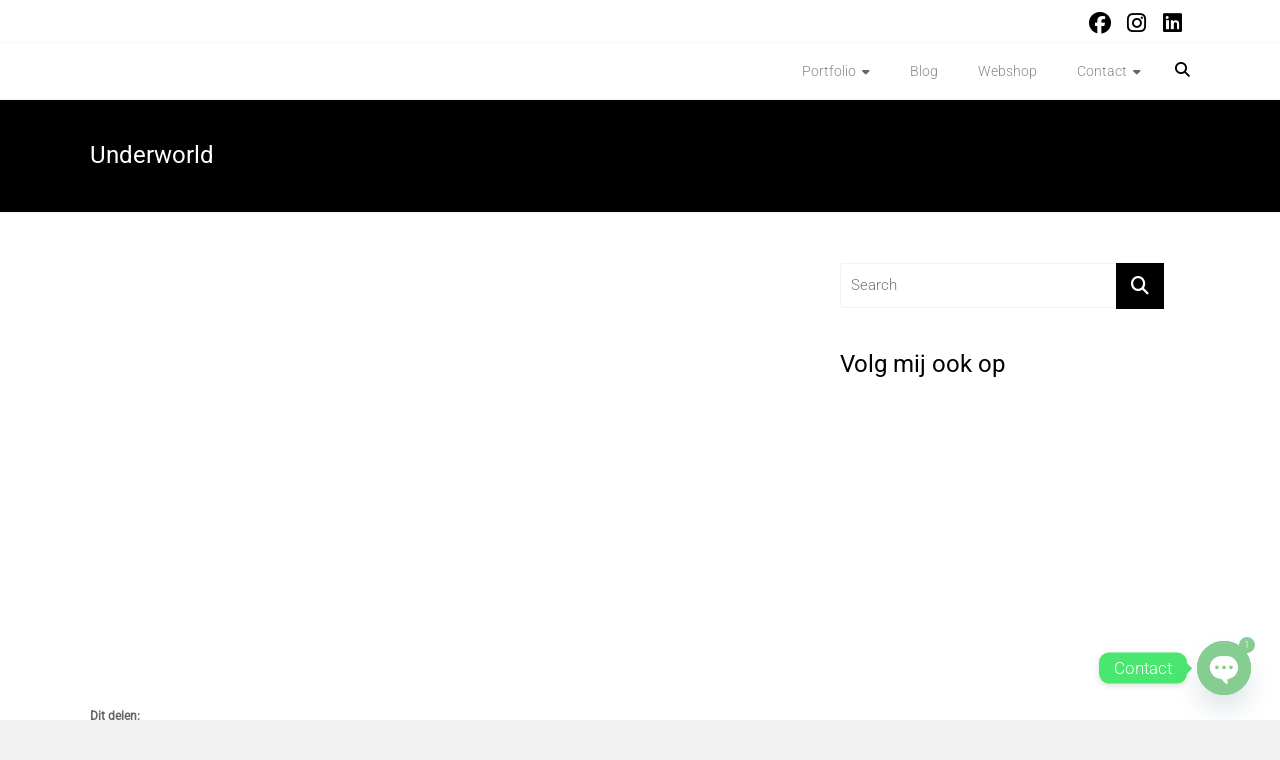

--- FILE ---
content_type: text/html; charset=UTF-8
request_url: https://www.marcelkrijgsman.nl/underworld-8/
body_size: 22830
content:
<!DOCTYPE html>
<html dir="ltr" lang="nl-NL" prefix="og: https://ogp.me/ns#">
<head>
	<meta charset="UTF-8">
	<meta name="viewport" content="width=device-width, initial-scale=1">
	<link rel="profile" href="https://gmpg.org/xfn/11">
	<title>Underworld | Fotograaf Marcel Krijgsman</title>

		<!-- All in One SEO Pro 4.9.3 - aioseo.com -->
	<meta name="robots" content="max-image-preview:large" />
	<meta name="author" content="Marcel"/>
	<meta name="google-site-verification" content="U67UOmHMidHCths-3NUR9bTNzRthxa3vu1wisesnkHI" />
	<link rel="canonical" href="https://www.marcelkrijgsman.nl/underworld-8/" />
	<meta name="generator" content="All in One SEO Pro (AIOSEO) 4.9.3" />
		<meta property="og:locale" content="nl_NL" />
		<meta property="og:site_name" content="Marcel Krijgsman Photography" />
		<meta property="og:type" content="article" />
		<meta property="og:title" content="Underworld | Fotograaf Marcel Krijgsman" />
		<meta property="og:url" content="https://www.marcelkrijgsman.nl/underworld-8/" />
		<meta property="fb:admins" content="200214543357010" />
		<meta property="og:image" content="https://i0.wp.com/www.marcelkrijgsman.nl/wp-content/uploads/2016/03/emailhandtekening.jpg?fit=360%2C160&#038;ssl=1" />
		<meta property="og:image:secure_url" content="https://i0.wp.com/www.marcelkrijgsman.nl/wp-content/uploads/2016/03/emailhandtekening.jpg?fit=360%2C160&#038;ssl=1" />
		<meta property="article:published_time" content="2019-12-29T22:23:54+00:00" />
		<meta property="article:modified_time" content="2019-12-29T22:23:56+00:00" />
		<meta property="article:publisher" content="https://www.facebook.com/marcel.krijgsman" />
		<meta name="twitter:card" content="photo" />
		<meta name="twitter:site" content="@MarcelKrijgsman" />
		<meta name="twitter:title" content="Underworld | Fotograaf Marcel Krijgsman" />
		<meta name="twitter:creator" content="@MarcelKrijgsman" />
		<meta name="twitter:image" content="https://i0.wp.com/www.marcelkrijgsman.nl/wp-content/uploads/2016/03/emailhandtekening.jpg?fit=360%2C160&amp;ssl=1" />
		<script type="application/ld+json" class="aioseo-schema">
			{"@context":"https:\/\/schema.org","@graph":[{"@type":"BreadcrumbList","@id":"https:\/\/www.marcelkrijgsman.nl\/underworld-8\/#breadcrumblist","itemListElement":[{"@type":"ListItem","@id":"https:\/\/www.marcelkrijgsman.nl#listItem","position":1,"name":"Home","item":"https:\/\/www.marcelkrijgsman.nl","nextItem":{"@type":"ListItem","@id":"https:\/\/www.marcelkrijgsman.nl\/underworld-8\/#listItem","name":"Underworld"}},{"@type":"ListItem","@id":"https:\/\/www.marcelkrijgsman.nl\/underworld-8\/#listItem","position":2,"name":"Underworld","previousItem":{"@type":"ListItem","@id":"https:\/\/www.marcelkrijgsman.nl#listItem","name":"Home"}}]},{"@type":"ItemPage","@id":"https:\/\/www.marcelkrijgsman.nl\/underworld-8\/#itempage","url":"https:\/\/www.marcelkrijgsman.nl\/underworld-8\/","name":"Underworld | Fotograaf Marcel Krijgsman","inLanguage":"nl-NL","isPartOf":{"@id":"https:\/\/www.marcelkrijgsman.nl\/#website"},"breadcrumb":{"@id":"https:\/\/www.marcelkrijgsman.nl\/underworld-8\/#breadcrumblist"},"author":{"@id":"https:\/\/www.marcelkrijgsman.nl\/author\/marcel\/#author"},"creator":{"@id":"https:\/\/www.marcelkrijgsman.nl\/author\/marcel\/#author"},"datePublished":"2019-12-29T23:23:54+01:00","dateModified":"2019-12-29T23:23:56+01:00"},{"@type":"Organization","@id":"https:\/\/www.marcelkrijgsman.nl\/#organization","name":"Marcel Krijgsman Photography","description":"Sterk in muziekfotografie en briljant in editorial fotografie","url":"https:\/\/www.marcelkrijgsman.nl\/","telephone":"+31644900602","logo":{"@type":"ImageObject","url":"https:\/\/i0.wp.com\/www.marcelkrijgsman.nl\/wp-content\/uploads\/2014\/12\/logo-mobile.png?fit=1024%2C1024&ssl=1","@id":"https:\/\/www.marcelkrijgsman.nl\/underworld-8\/#organizationLogo","width":1024,"height":1024,"caption":"logo-mobile"},"image":{"@id":"https:\/\/www.marcelkrijgsman.nl\/underworld-8\/#organizationLogo"},"sameAs":["https:\/\/www.twitter.com\/MarcelKrijgsman","https:\/\/www.instagram.com\/marcel_krijgsman\/","https:\/\/www.linkedin.com\/in\/marcelkrijgsman\/"]},{"@type":"Person","@id":"https:\/\/www.marcelkrijgsman.nl\/author\/marcel\/#author","url":"https:\/\/www.marcelkrijgsman.nl\/author\/marcel\/","name":"Marcel","image":{"@type":"ImageObject","@id":"https:\/\/www.marcelkrijgsman.nl\/underworld-8\/#authorImage","url":"https:\/\/secure.gravatar.com\/avatar\/9b285ff55f0a08950e1ef222c267b2ac62b1fbfec23f6ffecbaf87b520fa2f16?s=96&d=mm&r=g","width":96,"height":96,"caption":"Marcel"}},{"@type":"WebPage","@id":"https:\/\/www.marcelkrijgsman.nl\/underworld-8\/#webpage","url":"https:\/\/www.marcelkrijgsman.nl\/underworld-8\/","name":"Underworld | Fotograaf Marcel Krijgsman","inLanguage":"nl-NL","isPartOf":{"@id":"https:\/\/www.marcelkrijgsman.nl\/#website"},"breadcrumb":{"@id":"https:\/\/www.marcelkrijgsman.nl\/underworld-8\/#breadcrumblist"},"author":{"@id":"https:\/\/www.marcelkrijgsman.nl\/author\/marcel\/#author"},"creator":{"@id":"https:\/\/www.marcelkrijgsman.nl\/author\/marcel\/#author"},"datePublished":"2019-12-29T23:23:54+01:00","dateModified":"2019-12-29T23:23:56+01:00"},{"@type":"WebSite","@id":"https:\/\/www.marcelkrijgsman.nl\/#website","url":"https:\/\/www.marcelkrijgsman.nl\/","name":"Fotograaf Marcel Krijgsman","description":"Sterk in muziekfotografie en briljant in editorial fotografie","inLanguage":"nl-NL","publisher":{"@id":"https:\/\/www.marcelkrijgsman.nl\/#organization"}}]}
		</script>
		<!-- All in One SEO Pro -->

<script>window._wca = window._wca || [];</script>
<!-- Jetpack Site Verification Tags -->
<meta name="google-site-verification" content="U67UOmHMidHCths-3NUR9bTNzRthxa3vu1wisesnkHI" />
<link rel='dns-prefetch' href='//stats.wp.com' />
<link rel='dns-prefetch' href='//www.googletagmanager.com' />
<link rel='dns-prefetch' href='//fonts.googleapis.com' />
<link rel='preconnect' href='//i0.wp.com' />
<link rel='preconnect' href='//c0.wp.com' />
<link rel="alternate" type="application/rss+xml" title="Fotograaf Marcel Krijgsman &raquo; feed" href="https://www.marcelkrijgsman.nl/feed/" />
<link rel="alternate" type="application/rss+xml" title="Fotograaf Marcel Krijgsman &raquo; reacties feed" href="https://www.marcelkrijgsman.nl/comments/feed/" />
<link rel="alternate" title="oEmbed (JSON)" type="application/json+oembed" href="https://www.marcelkrijgsman.nl/wp-json/oembed/1.0/embed?url=https%3A%2F%2Fwww.marcelkrijgsman.nl%2Funderworld-8%2F" />
<link rel="alternate" title="oEmbed (XML)" type="text/xml+oembed" href="https://www.marcelkrijgsman.nl/wp-json/oembed/1.0/embed?url=https%3A%2F%2Fwww.marcelkrijgsman.nl%2Funderworld-8%2F&#038;format=xml" />
		<script type="text/javascript">
			var ajaxurl = 'https://www.marcelkrijgsman.nl/wp-admin/admin-ajax.php';
		</script>
		
<link data-optimized="2" rel="stylesheet" href="https://www.marcelkrijgsman.nl/wp-content/litespeed/css/5de6bad58a672563299268399bdfe738.css?ver=e8610" />


































<script type="text/javascript" src="https://c0.wp.com/c/6.9/wp-includes/js/jquery/jquery.min.js" id="jquery-core-js"></script>
<script type="text/javascript" src="https://c0.wp.com/c/6.9/wp-includes/js/jquery/jquery-migrate.min.js" id="jquery-migrate-js"></script>
<script type="text/javascript" src="https://www.marcelkrijgsman.nl/wp-content/plugins/ays-chatgpt-assistant/assets/js/chatgpt-assistant-autosize.js" id="ays-chatgpt-assistant-autosize-js"></script>
<script type="text/javascript" src="https://www.marcelkrijgsman.nl/wp-content/plugins/ays-chatgpt-assistant/assets/js/chatgpt-assistant-main-functions.js" id="ays-chatgpt-assistant-main-functions-js"></script>
<script type="text/javascript" src="https://c0.wp.com/c/6.9/wp-includes/js/imagesloaded.min.js" id="imagesloaded-js"></script>
<script type="text/javascript" src="https://c0.wp.com/c/6.9/wp-includes/js/masonry.min.js" id="masonry-js"></script>
<script type="text/javascript" src="https://www.marcelkrijgsman.nl/wp-content/plugins/blog-designer/public/js/ticker.min.js" id="ticker-js"></script>
<script type="text/javascript" src="https://www.marcelkrijgsman.nl/wp-content/plugins/blog-designer/public/js/designer.js" id="wp-blog-designer-script-js"></script>
<script type="text/javascript" src="https://c0.wp.com/p/woocommerce/10.4.3/assets/js/jquery-blockui/jquery.blockUI.min.js" id="wc-jquery-blockui-js" defer="defer" data-wp-strategy="defer"></script>
<script type="text/javascript" id="wc-add-to-cart-js-extra">
/* <![CDATA[ */
var wc_add_to_cart_params = {"ajax_url":"/wp-admin/admin-ajax.php","wc_ajax_url":"/?wc-ajax=%%endpoint%%","i18n_view_cart":"Bekijk winkelwagen","cart_url":"https://www.marcelkrijgsman.nl/winkelwagen/","is_cart":"","cart_redirect_after_add":"no"};
//# sourceURL=wc-add-to-cart-js-extra
/* ]]> */
</script>
<script type="text/javascript" src="https://c0.wp.com/p/woocommerce/10.4.3/assets/js/frontend/add-to-cart.min.js" id="wc-add-to-cart-js" defer="defer" data-wp-strategy="defer"></script>
<script type="text/javascript" src="https://c0.wp.com/p/woocommerce/10.4.3/assets/js/js-cookie/js.cookie.min.js" id="wc-js-cookie-js" defer="defer" data-wp-strategy="defer"></script>
<script type="text/javascript" id="woocommerce-js-extra">
/* <![CDATA[ */
var woocommerce_params = {"ajax_url":"/wp-admin/admin-ajax.php","wc_ajax_url":"/?wc-ajax=%%endpoint%%","i18n_password_show":"Wachtwoord weergeven","i18n_password_hide":"Wachtwoord verbergen"};
//# sourceURL=woocommerce-js-extra
/* ]]> */
</script>
<script type="text/javascript" src="https://c0.wp.com/p/woocommerce/10.4.3/assets/js/frontend/woocommerce.min.js" id="woocommerce-js" defer="defer" data-wp-strategy="defer"></script>
<script type="text/javascript" src="https://stats.wp.com/s-202603.js" id="woocommerce-analytics-js" defer="defer" data-wp-strategy="defer"></script>

<!-- Google tag (gtag.js) snippet toegevoegd door Site Kit -->
<!-- Google Analytics snippet toegevoegd door Site Kit -->
<script type="text/javascript" src="https://www.googletagmanager.com/gtag/js?id=GT-T9W7K8V" id="google_gtagjs-js" async></script>
<script type="text/javascript" id="google_gtagjs-js-after">
/* <![CDATA[ */
window.dataLayer = window.dataLayer || [];function gtag(){dataLayer.push(arguments);}
gtag("set","linker",{"domains":["www.marcelkrijgsman.nl"]});
gtag("js", new Date());
gtag("set", "developer_id.dZTNiMT", true);
gtag("config", "GT-T9W7K8V");
//# sourceURL=google_gtagjs-js-after
/* ]]> */
</script>
<script type="text/javascript" id="__ytprefs__-js-extra">
/* <![CDATA[ */
var _EPYT_ = {"ajaxurl":"https://www.marcelkrijgsman.nl/wp-admin/admin-ajax.php","security":"61ec2f8705","gallery_scrolloffset":"20","eppathtoscripts":"https://www.marcelkrijgsman.nl/wp-content/plugins/youtube-embed-plus/scripts/","eppath":"https://www.marcelkrijgsman.nl/wp-content/plugins/youtube-embed-plus/","epresponsiveselector":"[\"iframe.__youtube_prefs__\",\"iframe class="amigolazy" lazy="3000" data-src*='youtube.com']\",\"iframe class="amigolazy" lazy="3000" data-src*='youtube-nocookie.com']\",\"iframe[data-ep-src*='youtube.com']\",\"iframe[data-ep-src*='youtube-nocookie.com']\",\"iframe[data-ep-gallerysrc*='youtube.com']\"]","epdovol":"1","version":"14.2.4","evselector":"iframe.__youtube_prefs__[src], iframe class="amigolazy" lazy="3000" data-src*=\"youtube.com/embed/\"], iframe class="amigolazy" lazy="3000" data-src*=\"youtube-nocookie.com/embed/\"]","ajax_compat":"","maxres_facade":"eager","ytapi_load":"light","pause_others":"","stopMobileBuffer":"1","facade_mode":"1","not_live_on_channel":""};
//# sourceURL=__ytprefs__-js-extra
/* ]]> */
</script>
<script type="text/javascript" src="https://www.marcelkrijgsman.nl/wp-content/plugins/youtube-embed-plus/scripts/ytprefs.min.js" id="__ytprefs__-js"></script>
<script type="text/javascript" src="https://www.marcelkrijgsman.nl/wp-content/plugins/automatic-responsive-tables/js/script.js" id="rt_frontend_script-js"></script>
<link rel="https://api.w.org/" href="https://www.marcelkrijgsman.nl/wp-json/" /><link rel="alternate" title="JSON" type="application/json" href="https://www.marcelkrijgsman.nl/wp-json/wp/v2/media/6710" /><link rel="EditURI" type="application/rsd+xml" title="RSD" href="https://www.marcelkrijgsman.nl/xmlrpc.php?rsd" />
<meta name="generator" content="dominant-color-images 1.2.0">
<meta name="generator" content="Site Kit by Google 1.170.0" /><meta name="generator" content="performance-lab 4.0.1; plugins: dominant-color-images, performant-translations, webp-uploads">
<meta name="generator" content="performant-translations 1.2.0">
<meta name="generator" content="webp-uploads 2.6.1">
	
		<!-- Google site verification - Google for WooCommerce -->
<meta name="google-site-verification" content="U67UOmHMidHCths-3NUR9bTNzRthxa3vu1wisesnkHI" />
	<noscript><style>.woocommerce-product-gallery{ opacity: 1 !important; }</style></noscript>
			
		<link rel="icon" href="https://i0.wp.com/www.marcelkrijgsman.nl/wp-content/uploads/2014/12/cropped-flash.png?fit=32%2C32&#038;ssl=1" sizes="32x32" />
<link rel="icon" href="https://i0.wp.com/www.marcelkrijgsman.nl/wp-content/uploads/2014/12/cropped-flash.png?fit=192%2C192&#038;ssl=1" sizes="192x192" />
<link rel="apple-touch-icon" href="https://i0.wp.com/www.marcelkrijgsman.nl/wp-content/uploads/2014/12/cropped-flash.png?fit=180%2C180&#038;ssl=1" />
<meta name="msapplication-TileImage" content="https://i0.wp.com/www.marcelkrijgsman.nl/wp-content/uploads/2014/12/cropped-flash.png?fit=270%2C270&#038;ssl=1" />
		
				
		<noscript><style id="rocket-lazyload-nojs-css">.rll-youtube-player, [data-lazy-src]{display:none !important;}</style></noscript>
</head>

<body data-rsssl=1 class="attachment wp-singular attachment-template-default single single-attachment postid-6710 attachmentid-6710 attachment-jpeg wp-custom-logo wp-embed-responsive wp-theme-ample-pro theme-ample-pro woocommerce-no-js  wide one-page-menu-active better-responsive-menu author-hidden comment-hidden">


<div id="page" class="hfeed site">
	<a class="skip-link screen-reader-text" href="#main">Skip to content</a>
		<header id="masthead" class="site-header " role="banner">
		<div class="header">
							<div id="header-meta" class="clearfix">
					<div class="inner-wrap">
								<div class="social-links clearfix">
			<ul>
				<li><a href="http://www.facebook.com/marcelkrijgsmanfotografie" target="_blank"><i class=" fa-brands fa-facebook"></i></a></li><li><a href="http://www.instagram.com/marcel_krijgsman/" target="_blank"><i class=" fa fa-instagram"></i></a></li><li><a href="http://nl.linkedin.com/in/marcelkrijgsman" target="_blank"><i class=" fa-brands fa-linkedin"></i></a></li>			</ul>
		</div><!-- .social-links -->
							</div>
				</div>
						
			<div class="main-head-wrap inner-wrap clearfix">
				<div id="header-left-section">
					
						<div id="header-logo-image">
							<a href="https://www.marcelkrijgsman.nl/" class="custom-logo-link" rel="home"><img width="360" height="160" src="data:image/svg+xml,%3Csvg%20xmlns='http://www.w3.org/2000/svg'%20viewBox='0%200%20360%20160'%3E%3C/svg%3E" class="custom-logo" alt="emailhandtekening" decoding="async" fetchpriority="high" data-attachment-id="1879" data-permalink="https://www.marcelkrijgsman.nl/emailhandtekening/" data-orig-file="https://i0.wp.com/www.marcelkrijgsman.nl/wp-content/uploads/2016/03/emailhandtekening.jpg?fit=360%2C160&amp;ssl=1" data-orig-size="360,160" data-comments-opened="0" data-image-meta="{&quot;aperture&quot;:&quot;0&quot;,&quot;credit&quot;:&quot;&quot;,&quot;camera&quot;:&quot;&quot;,&quot;caption&quot;:&quot;&quot;,&quot;created_timestamp&quot;:&quot;0&quot;,&quot;copyright&quot;:&quot;&quot;,&quot;focal_length&quot;:&quot;0&quot;,&quot;iso&quot;:&quot;0&quot;,&quot;shutter_speed&quot;:&quot;0&quot;,&quot;title&quot;:&quot;&quot;,&quot;orientation&quot;:&quot;0&quot;}" data-image-title="emailhandtekening" data-image-description="" data-image-caption="" data-medium-file="https://i0.wp.com/www.marcelkrijgsman.nl/wp-content/uploads/2016/03/emailhandtekening.jpg?fit=360%2C160&amp;ssl=1" data-large-file="https://i0.wp.com/www.marcelkrijgsman.nl/wp-content/uploads/2016/03/emailhandtekening.jpg?fit=360%2C160&amp;ssl=1" data-lazy-src="https://i0.wp.com/www.marcelkrijgsman.nl/wp-content/uploads/2016/03/emailhandtekening.jpg?fit=360%2C160&#038;ssl=1" /><noscript><img width="360" height="160" src="https://i0.wp.com/www.marcelkrijgsman.nl/wp-content/uploads/2016/03/emailhandtekening.jpg?fit=360%2C160&amp;ssl=1" class="custom-logo" alt="emailhandtekening" decoding="async" fetchpriority="high" data-attachment-id="1879" data-permalink="https://www.marcelkrijgsman.nl/emailhandtekening/" data-orig-file="https://i0.wp.com/www.marcelkrijgsman.nl/wp-content/uploads/2016/03/emailhandtekening.jpg?fit=360%2C160&amp;ssl=1" data-orig-size="360,160" data-comments-opened="0" data-image-meta="{&quot;aperture&quot;:&quot;0&quot;,&quot;credit&quot;:&quot;&quot;,&quot;camera&quot;:&quot;&quot;,&quot;caption&quot;:&quot;&quot;,&quot;created_timestamp&quot;:&quot;0&quot;,&quot;copyright&quot;:&quot;&quot;,&quot;focal_length&quot;:&quot;0&quot;,&quot;iso&quot;:&quot;0&quot;,&quot;shutter_speed&quot;:&quot;0&quot;,&quot;title&quot;:&quot;&quot;,&quot;orientation&quot;:&quot;0&quot;}" data-image-title="emailhandtekening" data-image-description="" data-image-caption="" data-medium-file="https://i0.wp.com/www.marcelkrijgsman.nl/wp-content/uploads/2016/03/emailhandtekening.jpg?fit=360%2C160&amp;ssl=1" data-large-file="https://i0.wp.com/www.marcelkrijgsman.nl/wp-content/uploads/2016/03/emailhandtekening.jpg?fit=360%2C160&amp;ssl=1" /></noscript></a>						</div><!-- #header-logo-image -->
											<div id="header-text" class="screen-reader-text">
													<h3 id="site-title">
								<a href="https://www.marcelkrijgsman.nl/" title="Fotograaf Marcel Krijgsman" rel="home">Fotograaf Marcel Krijgsman</a>
							</h3>
														<p id="site-description">Sterk in muziekfotografie en briljant in editorial fotografie</p>
												</div><!-- #header-text -->
				</div><!-- #header-left-section -->

				<div id="header-right-section">
					<nav id="site-navigation" class="main-navigation" role="navigation">
						<span class="menu-toggle"></span>
						<div class="menu-menu-container"><ul id="menu-menu-ample-pro" class="menu menu-primary-container"><li id="menu-item-1911" class="menu-item menu-item-type-custom menu-item-object-custom menu-item-has-children menu-item-1911"><a href="#">Portfolio</a>
<ul class="sub-menu">
	<li id="menu-item-1926" class="menu-item menu-item-type-post_type menu-item-object-page menu-item-1926"><a href="https://www.marcelkrijgsman.nl/portfolio/editorial-fotografie/">Editorial fotografie en fotojournalistiek</a></li>
	<li id="menu-item-3787" class="menu-item menu-item-type-custom menu-item-object-custom menu-item-3787"><a href="https://www.marcelkrijgsman.nl/portfolio/popfotografie/">Popfotografie</a></li>
	<li id="menu-item-6190" class="menu-item menu-item-type-post_type menu-item-object-page menu-item-6190"><a href="https://www.marcelkrijgsman.nl/portfolio/eventfotograaf/">Eventfotograaf</a></li>
	<li id="menu-item-2102" class="menu-item menu-item-type-post_type menu-item-object-page menu-item-2102"><a href="https://www.marcelkrijgsman.nl/portfolio/portretfotograaf/">Portretfotografie</a></li>
</ul>
</li>
<li id="menu-item-1929" class="menu-item menu-item-type-custom menu-item-object-custom menu-item-1929"><a href="https://www.marcelkrijgsman.nl/blog/#">Blog</a></li>
<li id="menu-item-16646" class="menu-item menu-item-type-post_type menu-item-object-page menu-item-16646"><a href="https://www.marcelkrijgsman.nl/winkel/">Webshop</a></li>
<li id="menu-item-1913" class="serviceid-contact menu-item menu-item-type-post_type menu-item-object-page menu-item-has-children menu-item-1913"><a rel="serviceid-contact" href="https://www.marcelkrijgsman.nl/contact/" title="serviceid-contact">Contact</a>
<ul class="sub-menu">
	<li id="menu-item-1928" class="menu-item menu-item-type-custom menu-item-object-custom menu-item-home menu-item-1928"><a href="https://www.marcelkrijgsman.nl/#1">Ervaringen</a></li>
	<li id="menu-item-1927" class="menu-item menu-item-type-post_type menu-item-object-page menu-item-1927"><a href="https://www.marcelkrijgsman.nl/marcel-krijgsman/">Wie is Marcel?</a></li>
</ul>
</li>
</ul></div>					</nav>
											<i class="fa fa-search search-top"></i>
						<div class="search-form-top">
							
<form action="https://www.marcelkrijgsman.nl/" class="search-form searchform clearfix" method="get">
   <div class="search-wrap">
      <input type="text" value=""  placeholder="Search" class="s field" name="s">
      <button class="search-icon" type="submit"></button>
   </div>
</form><!-- .searchform -->						</div>
					
									</div>
			</div><!-- .main-head-wrap -->
					</div><!-- .header -->
	</header><!-- end of header -->

	<div class="main-wrapper" id="main">

					<div class="header-post-title-container clearfix">
				<div class="inner-wrap">
					<div class="post-title-wrapper">
													<h1 class="header-post-title-class entry-title">Underworld</h1>
											</div>
									</div>
			</div>
		
<div class="single-page clearfix">
	<div class="inner-wrap">
		<div id="primary">
			<div id="content">

				
					
<article id="post-6710" class="post-6710 attachment type-attachment status-inherit hentry">
	
	
	<div class="entry-content">
		<p class="attachment"><a href="https://i0.wp.com/www.marcelkrijgsman.nl/wp-content/uploads/2019/12/Underworld-Marcel-Krijgsman-008.jpg?ssl=1"><img alt="Underworld" decoding="async" width="620" height="413" src="data:image/svg+xml,%3Csvg%20xmlns='http://www.w3.org/2000/svg'%20viewBox='0%200%20620%20413'%3E%3C/svg%3E" class="attachment-medium size-medium" alt="" data-lazy-srcset="https://i0.wp.com/www.marcelkrijgsman.nl/wp-content/uploads/2019/12/Underworld-Marcel-Krijgsman-008.jpg?w=1200&amp;ssl=1 1200w, https://i0.wp.com/www.marcelkrijgsman.nl/wp-content/uploads/2019/12/Underworld-Marcel-Krijgsman-008.jpg?resize=620%2C413&amp;ssl=1 620w, https://i0.wp.com/www.marcelkrijgsman.nl/wp-content/uploads/2019/12/Underworld-Marcel-Krijgsman-008.jpg?resize=750%2C500&amp;ssl=1 750w, https://i0.wp.com/www.marcelkrijgsman.nl/wp-content/uploads/2019/12/Underworld-Marcel-Krijgsman-008.jpg?resize=450%2C300&amp;ssl=1 450w" data-lazy-sizes="(max-width: 620px) 100vw, 620px" data-attachment-id="6710" data-permalink="https://www.marcelkrijgsman.nl/underworld-8/" data-orig-file="https://i0.wp.com/www.marcelkrijgsman.nl/wp-content/uploads/2019/12/Underworld-Marcel-Krijgsman-008.jpg?fit=1200%2C800&amp;ssl=1" data-orig-size="1200,800" data-comments-opened="0" data-image-meta="{&quot;aperture&quot;:&quot;0&quot;,&quot;credit&quot;:&quot;Foto: Marcel Krijgsman - www.mar&quot;,&quot;camera&quot;:&quot;&quot;,&quot;caption&quot;:&quot;&quot;,&quot;created_timestamp&quot;:&quot;1575751121&quot;,&quot;copyright&quot;:&quot;\u00a9 2019 Marcel Krijgsman, All Rights Reserved&quot;,&quot;focal_length&quot;:&quot;0&quot;,&quot;iso&quot;:&quot;0&quot;,&quot;shutter_speed&quot;:&quot;0&quot;,&quot;title&quot;:&quot;Underworld&quot;,&quot;orientation&quot;:&quot;0&quot;}" data-image-title="Underworld" data-image-description="" data-image-caption="" data-medium-file="https://i0.wp.com/www.marcelkrijgsman.nl/wp-content/uploads/2019/12/Underworld-Marcel-Krijgsman-008.jpg?fit=620%2C413&amp;ssl=1" data-large-file="https://i0.wp.com/www.marcelkrijgsman.nl/wp-content/uploads/2019/12/Underworld-Marcel-Krijgsman-008.jpg?fit=750%2C500&amp;ssl=1" data-lazy-src="https://i0.wp.com/www.marcelkrijgsman.nl/wp-content/uploads/2019/12/Underworld-Marcel-Krijgsman-008.jpg?fit=620%2C413&#038;ssl=1" /><noscript><img alt="Underworld" decoding="async" width="620" height="413" src="https://i0.wp.com/www.marcelkrijgsman.nl/wp-content/uploads/2019/12/Underworld-Marcel-Krijgsman-008.jpg?fit=620%2C413&amp;ssl=1" class="attachment-medium size-medium" alt="" srcset="https://i0.wp.com/www.marcelkrijgsman.nl/wp-content/uploads/2019/12/Underworld-Marcel-Krijgsman-008.jpg?w=1200&amp;ssl=1 1200w, https://i0.wp.com/www.marcelkrijgsman.nl/wp-content/uploads/2019/12/Underworld-Marcel-Krijgsman-008.jpg?resize=620%2C413&amp;ssl=1 620w, https://i0.wp.com/www.marcelkrijgsman.nl/wp-content/uploads/2019/12/Underworld-Marcel-Krijgsman-008.jpg?resize=750%2C500&amp;ssl=1 750w, https://i0.wp.com/www.marcelkrijgsman.nl/wp-content/uploads/2019/12/Underworld-Marcel-Krijgsman-008.jpg?resize=450%2C300&amp;ssl=1 450w" sizes="(max-width: 620px) 100vw, 620px" data-attachment-id="6710" data-permalink="https://www.marcelkrijgsman.nl/underworld-8/" data-orig-file="https://i0.wp.com/www.marcelkrijgsman.nl/wp-content/uploads/2019/12/Underworld-Marcel-Krijgsman-008.jpg?fit=1200%2C800&amp;ssl=1" data-orig-size="1200,800" data-comments-opened="0" data-image-meta="{&quot;aperture&quot;:&quot;0&quot;,&quot;credit&quot;:&quot;Foto: Marcel Krijgsman - www.mar&quot;,&quot;camera&quot;:&quot;&quot;,&quot;caption&quot;:&quot;&quot;,&quot;created_timestamp&quot;:&quot;1575751121&quot;,&quot;copyright&quot;:&quot;\u00a9 2019 Marcel Krijgsman, All Rights Reserved&quot;,&quot;focal_length&quot;:&quot;0&quot;,&quot;iso&quot;:&quot;0&quot;,&quot;shutter_speed&quot;:&quot;0&quot;,&quot;title&quot;:&quot;Underworld&quot;,&quot;orientation&quot;:&quot;0&quot;}" data-image-title="Underworld" data-image-description="" data-image-caption="" data-medium-file="https://i0.wp.com/www.marcelkrijgsman.nl/wp-content/uploads/2019/12/Underworld-Marcel-Krijgsman-008.jpg?fit=620%2C413&amp;ssl=1" data-large-file="https://i0.wp.com/www.marcelkrijgsman.nl/wp-content/uploads/2019/12/Underworld-Marcel-Krijgsman-008.jpg?fit=750%2C500&amp;ssl=1" /></noscript></a></p>
<div class="extra-hatom-entry-title"><span class="entry-title">Underworld</span></div><div class="sharedaddy sd-sharing-enabled"><div class="robots-nocontent sd-block sd-social sd-social-icon-text sd-sharing"><h3 class="sd-title">Dit delen:</h3><div class="sd-content"><ul><li class="share-email"><a rel="nofollow noopener noreferrer"
				data-shared="sharing-email-6710"
				class="share-email sd-button share-icon"
				href="mailto:?subject=%5BGedeeld%20bericht%5D%20Underworld&#038;body=https%3A%2F%2Fwww.marcelkrijgsman.nl%2Funderworld-8%2F&#038;share=email"
				target="_blank"
				aria-labelledby="sharing-email-6710"
				data-email-share-error-title="Heb je een e-mailadres ingesteld?" data-email-share-error-text="Mogelijk is er geen e-mailadres voor je browser ingesteld als je problemen ervaart met delen via e-mail. Het zou kunnen dat je een nieuw e-mailadres voor jezelf moet aanmaken." data-email-share-nonce="3a5e6721b4" data-email-share-track-url="https://www.marcelkrijgsman.nl/underworld-8/?share=email">
				<span id="sharing-email-6710" hidden>Klik om dit te e-mailen naar een vriend (Opent in een nieuw venster)</span>
				<span>E-mail</span>
			</a></li><li class="share-jetpack-whatsapp"><a rel="nofollow noopener noreferrer"
				data-shared="sharing-whatsapp-6710"
				class="share-jetpack-whatsapp sd-button share-icon"
				href="https://www.marcelkrijgsman.nl/underworld-8/?share=jetpack-whatsapp"
				target="_blank"
				aria-labelledby="sharing-whatsapp-6710"
				>
				<span id="sharing-whatsapp-6710" hidden>Klik om te delen op WhatsApp (Opent in een nieuw venster)</span>
				<span>WhatsApp</span>
			</a></li><li class="share-linkedin"><a rel="nofollow noopener noreferrer"
				data-shared="sharing-linkedin-6710"
				class="share-linkedin sd-button share-icon"
				href="https://www.marcelkrijgsman.nl/underworld-8/?share=linkedin"
				target="_blank"
				aria-labelledby="sharing-linkedin-6710"
				>
				<span id="sharing-linkedin-6710" hidden>Klik om op LinkedIn te delen (Opent in een nieuw venster)</span>
				<span>LinkedIn</span>
			</a></li><li class="share-facebook"><a rel="nofollow noopener noreferrer"
				data-shared="sharing-facebook-6710"
				class="share-facebook sd-button share-icon"
				href="https://www.marcelkrijgsman.nl/underworld-8/?share=facebook"
				target="_blank"
				aria-labelledby="sharing-facebook-6710"
				>
				<span id="sharing-facebook-6710" hidden>Klik om te delen op Facebook (Opent in een nieuw venster)</span>
				<span>Facebook</span>
			</a></li><li class="share-mastodon"><a rel="nofollow noopener noreferrer"
				data-shared="sharing-mastodon-6710"
				class="share-mastodon sd-button share-icon"
				href="https://www.marcelkrijgsman.nl/underworld-8/?share=mastodon"
				target="_blank"
				aria-labelledby="sharing-mastodon-6710"
				>
				<span id="sharing-mastodon-6710" hidden>Klik om te delen op Mastodon (Opent in een nieuw venster)</span>
				<span>Mastodon</span>
			</a></li><li class="share-bluesky"><a rel="nofollow noopener noreferrer"
				data-shared="sharing-bluesky-6710"
				class="share-bluesky sd-button share-icon"
				href="https://www.marcelkrijgsman.nl/underworld-8/?share=bluesky"
				target="_blank"
				aria-labelledby="sharing-bluesky-6710"
				>
				<span id="sharing-bluesky-6710" hidden>Klik om te delen op Bluesky (Opent in een nieuw venster)</span>
				<span>Bluesky</span>
			</a></li><li class="share-twitter"><a rel="nofollow noopener noreferrer"
				data-shared="sharing-twitter-6710"
				class="share-twitter sd-button share-icon"
				href="https://www.marcelkrijgsman.nl/underworld-8/?share=twitter"
				target="_blank"
				aria-labelledby="sharing-twitter-6710"
				>
				<span id="sharing-twitter-6710" hidden>Klik om te delen op X (Opent in een nieuw venster)</span>
				<span>X</span>
			</a></li><li><a href="#" class="sharing-anchor sd-button share-more"><span>Meer</span></a></li><li class="share-end"></li></ul><div class="sharing-hidden"><div class="inner" style="display: none;"><ul><li class="share-telegram"><a rel="nofollow noopener noreferrer"
				data-shared="sharing-telegram-6710"
				class="share-telegram sd-button share-icon"
				href="https://www.marcelkrijgsman.nl/underworld-8/?share=telegram"
				target="_blank"
				aria-labelledby="sharing-telegram-6710"
				>
				<span id="sharing-telegram-6710" hidden>Klik om te delen op Telegram (Opent in een nieuw venster)</span>
				<span>Telegram</span>
			</a></li><li class="share-print"><a rel="nofollow noopener noreferrer"
				data-shared="sharing-print-6710"
				class="share-print sd-button share-icon"
				href="https://www.marcelkrijgsman.nl/underworld-8/#print?share=print"
				target="_blank"
				aria-labelledby="sharing-print-6710"
				>
				<span id="sharing-print-6710" hidden>Klik om af te drukken (Opent in een nieuw venster)</span>
				<span>Print</span>
			</a></li><li class="share-pocket"><a rel="nofollow noopener noreferrer"
				data-shared="sharing-pocket-6710"
				class="share-pocket sd-button share-icon"
				href="https://www.marcelkrijgsman.nl/underworld-8/?share=pocket"
				target="_blank"
				aria-labelledby="sharing-pocket-6710"
				>
				<span id="sharing-pocket-6710" hidden>Klik om te delen op Pocket (Opent in een nieuw venster)</span>
				<span>Pocket</span>
			</a></li><li class="share-end"></li></ul></div></div></div></div></div>	</div>

	</article>

					
      <ul class="default-wp-page clearfix">
         <li class="previous"><a href='https://www.marcelkrijgsman.nl/underworld-7/'>&larr; Previous</a></li>
         <li class="next"><a href='https://www.marcelkrijgsman.nl/underworld-9/'>Next &rarr;</a></li>
      </ul>
   
					
					
												</div>
					</div>

		
<div id="secondary" class="sidebar">
   <section id="search-2" class="widget widget_search">
<form action="https://www.marcelkrijgsman.nl/" class="search-form searchform clearfix" method="get">
   <div class="search-wrap">
      <input type="text" value=""  placeholder="Search" class="s field" name="s">
      <button class="search-icon" type="submit"></button>
   </div>
</form><!-- .searchform --></section><section id="text-3" class="widget widget_text"><h3 class="widget-title">Volg mij ook op</h3>			<div class="textwidget"><a href="http://www.facebook.com/marcelkrijgsmanfotografie"
target="_blank"><img data-recalc-dims="1" src="data:image/svg+xml,%3Csvg%20xmlns='http://www.w3.org/2000/svg'%20viewBox='0%200%200%200'%3E%3C/svg%3E"/</a data-lazy-src="https://i0.wp.com/www.marcelkrijgsman.nl/wp-content/uploads/2014/12/facebook.png?w=710&#038;ssl=1"><noscript><img data-recalc-dims="1" src="https://i0.wp.com/www.marcelkrijgsman.nl/wp-content/uploads/2014/12/facebook.png?w=710&#038;ssl=1"/</a></noscript>&nbsp;
<a href="http://www.twitter.com/MarcelKrijgsman"
target="_blank"><img data-recalc-dims="1" src="data:image/svg+xml,%3Csvg%20xmlns='http://www.w3.org/2000/svg'%20viewBox='0%200%200%200'%3E%3C/svg%3E"/</a data-lazy-src="https://i0.wp.com/www.marcelkrijgsman.nl/wp-content/uploads/2014/12/twitter.png?w=710&#038;ssl=1"><noscript><img data-recalc-dims="1" src="https://i0.wp.com/www.marcelkrijgsman.nl/wp-content/uploads/2014/12/twitter.png?w=710&#038;ssl=1"/</a></noscript>&nbsp;
<a href="http://nl.linkedin.com/in/marcelkrijgsman"
target="_blank"><img data-recalc-dims="1" src="data:image/svg+xml,%3Csvg%20xmlns='http://www.w3.org/2000/svg'%20viewBox='0%200%200%200'%3E%3C/svg%3E"/</a data-lazy-src="https://i0.wp.com/www.marcelkrijgsman.nl/wp-content/uploads/2014/12/linkedin.png?w=710&#038;ssl=1"><noscript><img data-recalc-dims="1" src="https://i0.wp.com/www.marcelkrijgsman.nl/wp-content/uploads/2014/12/linkedin.png?w=710&#038;ssl=1"/</a></noscript>&nbsp;
<a href="http://instagram.com/marcel_krijgsman/"
target="_blank"><img data-recalc-dims="1" src="data:image/svg+xml,%3Csvg%20xmlns='http://www.w3.org/2000/svg'%20viewBox='0%200%200%200'%3E%3C/svg%3E"/</a data-lazy-src="https://i0.wp.com/www.marcelkrijgsman.nl/wp-content/uploads/2014/12/instagram.png?w=710&#038;ssl=1"><noscript><img data-recalc-dims="1" src="https://i0.wp.com/www.marcelkrijgsman.nl/wp-content/uploads/2014/12/instagram.png?w=710&#038;ssl=1"/</a></noscript>&nbsp;</div>
		</section><section id="text-2" class="widget widget_text"><h3 class="widget-title">Ontvang e-zine en gratis tips voor betere foto&#8217;s met je smartphone</h3>			<div class="textwidget">[mc4wp_form]</div>
		</section><section id="block-5" class="widget widget_block widget_search"><form role="search" method="get" action="https://www.marcelkrijgsman.nl/" class="wp-block-search__button-outside wp-block-search__icon-button wp-block-search"    ><label class="wp-block-search__label" for="wp-block-search__input-1" >Zoeken</label><div class="wp-block-search__inside-wrapper"  style="width: 270px"><input class="wp-block-search__input" id="wp-block-search__input-1" placeholder="Zoek producten..." value="" type="search" name="s" required /><input type="hidden" name="post_type" value="product" /><button aria-label="Zoeken" class="wp-block-search__button has-icon wp-element-button" type="submit" ><svg class="search-icon" viewBox="0 0 24 24" width="24" height="24">
					<path d="M13 5c-3.3 0-6 2.7-6 6 0 1.4.5 2.7 1.3 3.7l-3.8 3.8 1.1 1.1 3.8-3.8c1 .8 2.3 1.3 3.7 1.3 3.3 0 6-2.7 6-6S16.3 5 13 5zm0 10.5c-2.5 0-4.5-2-4.5-4.5s2-4.5 4.5-4.5 4.5 2 4.5 4.5-2 4.5-4.5 4.5z"></path>
				</svg></button></div></form></section><section id="archives-6" class="widget widget_archive"><h3 class="widget-title">Blog archief</h3>		<label class="screen-reader-text" for="archives-dropdown-6">Blog archief</label>
		<select id="archives-dropdown-6" name="archive-dropdown">
			
			<option value="">Maand selecteren</option>
				<option value='https://www.marcelkrijgsman.nl/2025/04/'> april 2025 &nbsp;(1)</option>
	<option value='https://www.marcelkrijgsman.nl/2024/08/'> augustus 2024 &nbsp;(1)</option>
	<option value='https://www.marcelkrijgsman.nl/2024/07/'> juli 2024 &nbsp;(2)</option>
	<option value='https://www.marcelkrijgsman.nl/2024/02/'> februari 2024 &nbsp;(1)</option>
	<option value='https://www.marcelkrijgsman.nl/2023/08/'> augustus 2023 &nbsp;(1)</option>
	<option value='https://www.marcelkrijgsman.nl/2023/02/'> februari 2023 &nbsp;(2)</option>
	<option value='https://www.marcelkrijgsman.nl/2022/11/'> november 2022 &nbsp;(1)</option>
	<option value='https://www.marcelkrijgsman.nl/2022/09/'> september 2022 &nbsp;(1)</option>
	<option value='https://www.marcelkrijgsman.nl/2022/08/'> augustus 2022 &nbsp;(1)</option>
	<option value='https://www.marcelkrijgsman.nl/2022/07/'> juli 2022 &nbsp;(1)</option>
	<option value='https://www.marcelkrijgsman.nl/2022/04/'> april 2022 &nbsp;(1)</option>
	<option value='https://www.marcelkrijgsman.nl/2022/03/'> maart 2022 &nbsp;(1)</option>
	<option value='https://www.marcelkrijgsman.nl/2021/11/'> november 2021 &nbsp;(1)</option>
	<option value='https://www.marcelkrijgsman.nl/2021/10/'> oktober 2021 &nbsp;(1)</option>
	<option value='https://www.marcelkrijgsman.nl/2021/09/'> september 2021 &nbsp;(3)</option>
	<option value='https://www.marcelkrijgsman.nl/2021/06/'> juni 2021 &nbsp;(1)</option>
	<option value='https://www.marcelkrijgsman.nl/2021/01/'> januari 2021 &nbsp;(1)</option>
	<option value='https://www.marcelkrijgsman.nl/2020/01/'> januari 2020 &nbsp;(3)</option>
	<option value='https://www.marcelkrijgsman.nl/2019/12/'> december 2019 &nbsp;(2)</option>
	<option value='https://www.marcelkrijgsman.nl/2019/09/'> september 2019 &nbsp;(2)</option>
	<option value='https://www.marcelkrijgsman.nl/2019/08/'> augustus 2019 &nbsp;(2)</option>
	<option value='https://www.marcelkrijgsman.nl/2019/07/'> juli 2019 &nbsp;(1)</option>
	<option value='https://www.marcelkrijgsman.nl/2019/06/'> juni 2019 &nbsp;(3)</option>
	<option value='https://www.marcelkrijgsman.nl/2019/04/'> april 2019 &nbsp;(1)</option>
	<option value='https://www.marcelkrijgsman.nl/2019/03/'> maart 2019 &nbsp;(4)</option>
	<option value='https://www.marcelkrijgsman.nl/2019/02/'> februari 2019 &nbsp;(1)</option>
	<option value='https://www.marcelkrijgsman.nl/2019/01/'> januari 2019 &nbsp;(1)</option>
	<option value='https://www.marcelkrijgsman.nl/2018/12/'> december 2018 &nbsp;(1)</option>
	<option value='https://www.marcelkrijgsman.nl/2018/11/'> november 2018 &nbsp;(1)</option>
	<option value='https://www.marcelkrijgsman.nl/2018/10/'> oktober 2018 &nbsp;(1)</option>
	<option value='https://www.marcelkrijgsman.nl/2018/08/'> augustus 2018 &nbsp;(1)</option>
	<option value='https://www.marcelkrijgsman.nl/2018/07/'> juli 2018 &nbsp;(1)</option>
	<option value='https://www.marcelkrijgsman.nl/2018/06/'> juni 2018 &nbsp;(1)</option>
	<option value='https://www.marcelkrijgsman.nl/2018/04/'> april 2018 &nbsp;(4)</option>
	<option value='https://www.marcelkrijgsman.nl/2018/03/'> maart 2018 &nbsp;(2)</option>
	<option value='https://www.marcelkrijgsman.nl/2018/02/'> februari 2018 &nbsp;(1)</option>
	<option value='https://www.marcelkrijgsman.nl/2017/11/'> november 2017 &nbsp;(3)</option>
	<option value='https://www.marcelkrijgsman.nl/2017/10/'> oktober 2017 &nbsp;(1)</option>
	<option value='https://www.marcelkrijgsman.nl/2017/08/'> augustus 2017 &nbsp;(1)</option>
	<option value='https://www.marcelkrijgsman.nl/2017/07/'> juli 2017 &nbsp;(1)</option>
	<option value='https://www.marcelkrijgsman.nl/2017/06/'> juni 2017 &nbsp;(1)</option>
	<option value='https://www.marcelkrijgsman.nl/2017/05/'> mei 2017 &nbsp;(2)</option>
	<option value='https://www.marcelkrijgsman.nl/2017/04/'> april 2017 &nbsp;(3)</option>
	<option value='https://www.marcelkrijgsman.nl/2017/02/'> februari 2017 &nbsp;(1)</option>
	<option value='https://www.marcelkrijgsman.nl/2017/01/'> januari 2017 &nbsp;(1)</option>
	<option value='https://www.marcelkrijgsman.nl/2016/11/'> november 2016 &nbsp;(1)</option>
	<option value='https://www.marcelkrijgsman.nl/2016/10/'> oktober 2016 &nbsp;(2)</option>
	<option value='https://www.marcelkrijgsman.nl/2016/09/'> september 2016 &nbsp;(2)</option>
	<option value='https://www.marcelkrijgsman.nl/2016/08/'> augustus 2016 &nbsp;(2)</option>
	<option value='https://www.marcelkrijgsman.nl/2016/06/'> juni 2016 &nbsp;(1)</option>
	<option value='https://www.marcelkrijgsman.nl/2016/05/'> mei 2016 &nbsp;(1)</option>
	<option value='https://www.marcelkrijgsman.nl/2016/04/'> april 2016 &nbsp;(3)</option>
	<option value='https://www.marcelkrijgsman.nl/2016/03/'> maart 2016 &nbsp;(2)</option>
	<option value='https://www.marcelkrijgsman.nl/2016/01/'> januari 2016 &nbsp;(2)</option>
	<option value='https://www.marcelkrijgsman.nl/2015/12/'> december 2015 &nbsp;(1)</option>
	<option value='https://www.marcelkrijgsman.nl/2015/10/'> oktober 2015 &nbsp;(1)</option>
	<option value='https://www.marcelkrijgsman.nl/2015/09/'> september 2015 &nbsp;(4)</option>
	<option value='https://www.marcelkrijgsman.nl/2015/08/'> augustus 2015 &nbsp;(1)</option>
	<option value='https://www.marcelkrijgsman.nl/2015/07/'> juli 2015 &nbsp;(4)</option>
	<option value='https://www.marcelkrijgsman.nl/2015/06/'> juni 2015 &nbsp;(4)</option>
	<option value='https://www.marcelkrijgsman.nl/2015/05/'> mei 2015 &nbsp;(4)</option>
	<option value='https://www.marcelkrijgsman.nl/2015/04/'> april 2015 &nbsp;(2)</option>
	<option value='https://www.marcelkrijgsman.nl/2015/03/'> maart 2015 &nbsp;(3)</option>
	<option value='https://www.marcelkrijgsman.nl/2015/02/'> februari 2015 &nbsp;(2)</option>
	<option value='https://www.marcelkrijgsman.nl/2015/01/'> januari 2015 &nbsp;(1)</option>
	<option value='https://www.marcelkrijgsman.nl/2014/12/'> december 2014 &nbsp;(3)</option>
	<option value='https://www.marcelkrijgsman.nl/2014/11/'> november 2014 &nbsp;(7)</option>
	<option value='https://www.marcelkrijgsman.nl/2014/10/'> oktober 2014 &nbsp;(2)</option>
	<option value='https://www.marcelkrijgsman.nl/2014/09/'> september 2014 &nbsp;(3)</option>
	<option value='https://www.marcelkrijgsman.nl/2014/08/'> augustus 2014 &nbsp;(1)</option>
	<option value='https://www.marcelkrijgsman.nl/2014/07/'> juli 2014 &nbsp;(1)</option>
	<option value='https://www.marcelkrijgsman.nl/2014/06/'> juni 2014 &nbsp;(2)</option>
	<option value='https://www.marcelkrijgsman.nl/2014/05/'> mei 2014 &nbsp;(1)</option>
	<option value='https://www.marcelkrijgsman.nl/2014/04/'> april 2014 &nbsp;(1)</option>
	<option value='https://www.marcelkrijgsman.nl/2014/03/'> maart 2014 &nbsp;(1)</option>
	<option value='https://www.marcelkrijgsman.nl/2014/01/'> januari 2014 &nbsp;(1)</option>

		</select>

			<script type="text/javascript">
/* <![CDATA[ */

( ( dropdownId ) => {
	const dropdown = document.getElementById( dropdownId );
	function onSelectChange() {
		setTimeout( () => {
			if ( 'escape' === dropdown.dataset.lastkey ) {
				return;
			}
			if ( dropdown.value ) {
				document.location.href = dropdown.value;
			}
		}, 250 );
	}
	function onKeyUp( event ) {
		if ( 'Escape' === event.key ) {
			dropdown.dataset.lastkey = 'escape';
		} else {
			delete dropdown.dataset.lastkey;
		}
	}
	function onClick() {
		delete dropdown.dataset.lastkey;
	}
	dropdown.addEventListener( 'keyup', onKeyUp );
	dropdown.addEventListener( 'click', onClick );
	dropdown.addEventListener( 'change', onSelectChange );
})( "archives-dropdown-6" );

//# sourceURL=WP_Widget_Archives%3A%3Awidget
/* ]]> */
</script>
</section></div>	</div><!-- .inner-wrap -->
</div><!-- .single-page -->

      </div><!-- .main-wrapper -->

      <footer id="colophon">
         <div class="inner-wrap">
            
<div class="footer-widgets-wrapper">
   <div class="footer-widgets-area clearfix">
      <div class="tg-one-third">
         <section id="text-13" class="widget widget_text"><h5 class="widget-title">WIE is Marcel en WAT doet Marcel?</h5>			<div class="textwidget"><p>Als editorial- en popfotograaf maak en bedenk ik samen met mijn klanten de beelden. Door rust, uitstraling en vakmanschap geef ik precies weer wat klanten zoeken. Wellicht ook voor jou?</p>
<p>Mail:         <a href="mailto:info@marcelkrijgsman.nl">info@marcelkrijgsman.nl</a></p>
<p>Telefoon: 06-44900602</p>
</div>
		</section>      </div>

               <div class="tg-one-third">
            <section id="nav_menu-6" class="widget widget_nav_menu"><h5 class="widget-title">Menu</h5><div class="menu-menu-footer-2-container"><ul id="menu-menu-footer-2" class="menu"><li id="menu-item-4802" class="menu-item menu-item-type-custom menu-item-object-custom menu-item-has-children menu-item-4802"><a>Portfolio</a>
<ul class="sub-menu">
	<li id="menu-item-4800" class="menu-item menu-item-type-post_type menu-item-object-page menu-item-4800"><a href="https://www.marcelkrijgsman.nl/portfolio/popfotografie/">Popfotografie</a></li>
	<li id="menu-item-4799" class="menu-item menu-item-type-post_type menu-item-object-page menu-item-4799"><a href="https://www.marcelkrijgsman.nl/portfolio/editorial-fotografie/">Editorial fotografie en fotojournalistiek</a></li>
	<li id="menu-item-4801" class="menu-item menu-item-type-post_type menu-item-object-page menu-item-4801"><a href="https://www.marcelkrijgsman.nl/portfolio/portretfotograaf/">Portretfotografie</a></li>
</ul>
</li>
<li id="menu-item-4788" class="menu-item menu-item-type-post_type menu-item-object-page menu-item-4788"><a href="https://www.marcelkrijgsman.nl/subpage/navarone/">Navarone</a></li>
<li id="menu-item-4780" class="menu-item menu-item-type-post_type menu-item-object-page current_page_parent menu-item-4780"><a href="https://www.marcelkrijgsman.nl/blog/">Blog</a></li>
<li id="menu-item-4783" class="menu-item menu-item-type-post_type menu-item-object-page menu-item-4783"><a href="https://www.marcelkrijgsman.nl/marcel-krijgsman/">Marcel Krijgsman. Wie is hij en wat is zijn werkwijze?</a></li>
<li id="menu-item-4781" class="menu-item menu-item-type-post_type menu-item-object-page menu-item-4781"><a href="https://www.marcelkrijgsman.nl/contact/">Contact</a></li>
<li id="menu-item-4779" class="menu-item menu-item-type-post_type menu-item-object-page menu-item-4779"><a href="https://www.marcelkrijgsman.nl/voorwaarden/algemene-voorwaarden/">Algemene Voorwaarden</a></li>
<li id="menu-item-4782" class="menu-item menu-item-type-post_type menu-item-object-page menu-item-4782"><a href="https://www.marcelkrijgsman.nl/?page_id=4760">Disclaimer</a></li>
</ul></div></section>         </div>
      
               <div class="tg-one-third tg-one-third-last">
            <section id="block-13" class="widget widget_block widget_archive"><div class="wp-block-archives-dropdown wp-block-archives"><label for="wp-block-archives-2" class="wp-block-archives__label">Archieven</label>
		<select id="wp-block-archives-2" name="archive-dropdown">
		<option value="">Maand selecteren</option>	<option value='https://www.marcelkrijgsman.nl/2025/04/'> april 2025 </option>
	<option value='https://www.marcelkrijgsman.nl/2024/08/'> augustus 2024 </option>
	<option value='https://www.marcelkrijgsman.nl/2024/07/'> juli 2024 </option>
	<option value='https://www.marcelkrijgsman.nl/2024/02/'> februari 2024 </option>
	<option value='https://www.marcelkrijgsman.nl/2023/08/'> augustus 2023 </option>
	<option value='https://www.marcelkrijgsman.nl/2023/02/'> februari 2023 </option>
	<option value='https://www.marcelkrijgsman.nl/2022/11/'> november 2022 </option>
	<option value='https://www.marcelkrijgsman.nl/2022/09/'> september 2022 </option>
	<option value='https://www.marcelkrijgsman.nl/2022/08/'> augustus 2022 </option>
	<option value='https://www.marcelkrijgsman.nl/2022/07/'> juli 2022 </option>
	<option value='https://www.marcelkrijgsman.nl/2022/04/'> april 2022 </option>
	<option value='https://www.marcelkrijgsman.nl/2022/03/'> maart 2022 </option>
	<option value='https://www.marcelkrijgsman.nl/2021/11/'> november 2021 </option>
	<option value='https://www.marcelkrijgsman.nl/2021/10/'> oktober 2021 </option>
	<option value='https://www.marcelkrijgsman.nl/2021/09/'> september 2021 </option>
	<option value='https://www.marcelkrijgsman.nl/2021/06/'> juni 2021 </option>
	<option value='https://www.marcelkrijgsman.nl/2021/01/'> januari 2021 </option>
	<option value='https://www.marcelkrijgsman.nl/2020/01/'> januari 2020 </option>
	<option value='https://www.marcelkrijgsman.nl/2019/12/'> december 2019 </option>
	<option value='https://www.marcelkrijgsman.nl/2019/09/'> september 2019 </option>
	<option value='https://www.marcelkrijgsman.nl/2019/08/'> augustus 2019 </option>
	<option value='https://www.marcelkrijgsman.nl/2019/07/'> juli 2019 </option>
	<option value='https://www.marcelkrijgsman.nl/2019/06/'> juni 2019 </option>
	<option value='https://www.marcelkrijgsman.nl/2019/04/'> april 2019 </option>
	<option value='https://www.marcelkrijgsman.nl/2019/03/'> maart 2019 </option>
	<option value='https://www.marcelkrijgsman.nl/2019/02/'> februari 2019 </option>
	<option value='https://www.marcelkrijgsman.nl/2019/01/'> januari 2019 </option>
	<option value='https://www.marcelkrijgsman.nl/2018/12/'> december 2018 </option>
	<option value='https://www.marcelkrijgsman.nl/2018/11/'> november 2018 </option>
	<option value='https://www.marcelkrijgsman.nl/2018/10/'> oktober 2018 </option>
	<option value='https://www.marcelkrijgsman.nl/2018/08/'> augustus 2018 </option>
	<option value='https://www.marcelkrijgsman.nl/2018/07/'> juli 2018 </option>
	<option value='https://www.marcelkrijgsman.nl/2018/06/'> juni 2018 </option>
	<option value='https://www.marcelkrijgsman.nl/2018/04/'> april 2018 </option>
	<option value='https://www.marcelkrijgsman.nl/2018/03/'> maart 2018 </option>
	<option value='https://www.marcelkrijgsman.nl/2018/02/'> februari 2018 </option>
	<option value='https://www.marcelkrijgsman.nl/2017/11/'> november 2017 </option>
	<option value='https://www.marcelkrijgsman.nl/2017/10/'> oktober 2017 </option>
	<option value='https://www.marcelkrijgsman.nl/2017/08/'> augustus 2017 </option>
	<option value='https://www.marcelkrijgsman.nl/2017/07/'> juli 2017 </option>
	<option value='https://www.marcelkrijgsman.nl/2017/06/'> juni 2017 </option>
	<option value='https://www.marcelkrijgsman.nl/2017/05/'> mei 2017 </option>
	<option value='https://www.marcelkrijgsman.nl/2017/04/'> april 2017 </option>
	<option value='https://www.marcelkrijgsman.nl/2017/02/'> februari 2017 </option>
	<option value='https://www.marcelkrijgsman.nl/2017/01/'> januari 2017 </option>
	<option value='https://www.marcelkrijgsman.nl/2016/11/'> november 2016 </option>
	<option value='https://www.marcelkrijgsman.nl/2016/10/'> oktober 2016 </option>
	<option value='https://www.marcelkrijgsman.nl/2016/09/'> september 2016 </option>
	<option value='https://www.marcelkrijgsman.nl/2016/08/'> augustus 2016 </option>
	<option value='https://www.marcelkrijgsman.nl/2016/06/'> juni 2016 </option>
	<option value='https://www.marcelkrijgsman.nl/2016/05/'> mei 2016 </option>
	<option value='https://www.marcelkrijgsman.nl/2016/04/'> april 2016 </option>
	<option value='https://www.marcelkrijgsman.nl/2016/03/'> maart 2016 </option>
	<option value='https://www.marcelkrijgsman.nl/2016/01/'> januari 2016 </option>
	<option value='https://www.marcelkrijgsman.nl/2015/12/'> december 2015 </option>
	<option value='https://www.marcelkrijgsman.nl/2015/10/'> oktober 2015 </option>
	<option value='https://www.marcelkrijgsman.nl/2015/09/'> september 2015 </option>
	<option value='https://www.marcelkrijgsman.nl/2015/08/'> augustus 2015 </option>
	<option value='https://www.marcelkrijgsman.nl/2015/07/'> juli 2015 </option>
	<option value='https://www.marcelkrijgsman.nl/2015/06/'> juni 2015 </option>
	<option value='https://www.marcelkrijgsman.nl/2015/05/'> mei 2015 </option>
	<option value='https://www.marcelkrijgsman.nl/2015/04/'> april 2015 </option>
	<option value='https://www.marcelkrijgsman.nl/2015/03/'> maart 2015 </option>
	<option value='https://www.marcelkrijgsman.nl/2015/02/'> februari 2015 </option>
	<option value='https://www.marcelkrijgsman.nl/2015/01/'> januari 2015 </option>
	<option value='https://www.marcelkrijgsman.nl/2014/12/'> december 2014 </option>
	<option value='https://www.marcelkrijgsman.nl/2014/11/'> november 2014 </option>
	<option value='https://www.marcelkrijgsman.nl/2014/10/'> oktober 2014 </option>
	<option value='https://www.marcelkrijgsman.nl/2014/09/'> september 2014 </option>
	<option value='https://www.marcelkrijgsman.nl/2014/08/'> augustus 2014 </option>
	<option value='https://www.marcelkrijgsman.nl/2014/07/'> juli 2014 </option>
	<option value='https://www.marcelkrijgsman.nl/2014/06/'> juni 2014 </option>
	<option value='https://www.marcelkrijgsman.nl/2014/05/'> mei 2014 </option>
	<option value='https://www.marcelkrijgsman.nl/2014/04/'> april 2014 </option>
	<option value='https://www.marcelkrijgsman.nl/2014/03/'> maart 2014 </option>
	<option value='https://www.marcelkrijgsman.nl/2014/01/'> januari 2014 </option>
</select><script type="text/javascript">
/* <![CDATA[ */
( ( [ dropdownId, homeUrl ] ) => {
		const dropdown = document.getElementById( dropdownId );
		function onSelectChange() {
			setTimeout( () => {
				if ( 'escape' === dropdown.dataset.lastkey ) {
					return;
				}
				if ( dropdown.value ) {
					location.href = dropdown.value;
				}
			}, 250 );
		}
		function onKeyUp( event ) {
			if ( 'Escape' === event.key ) {
				dropdown.dataset.lastkey = 'escape';
			} else {
				delete dropdown.dataset.lastkey;
			}
		}
		function onClick() {
			delete dropdown.dataset.lastkey;
		}
		dropdown.addEventListener( 'keyup', onKeyUp );
		dropdown.addEventListener( 'click', onClick );
		dropdown.addEventListener( 'change', onSelectChange );
	} )( ["wp-block-archives-2","https://www.marcelkrijgsman.nl"] );
//# sourceURL=block_core_archives_build_dropdown_script
/* ]]> */
</script>
</div></section>         </div>
      
         </div>
</div>

            <div class="footer-bottom clearfix">
               <div class="copyright-info">
                  <div class="copyright"><p>Copyright © 2026 - <a href="https://www.marcelkrijgsman.nl/" title="Fotograaf Marcel Krijgsman" ><span>Fotograaf Marcel Krijgsman</span></a> </p></div>               </div>

               <div class="footer-nav">
                              </div>
            </div>
         </div>
      </footer>
      <a href="#masthead" id="scroll-up"><i class="fa fa-angle-up"></i></a>
   </div><!-- #page -->
   <script type="speculationrules">
{"prefetch":[{"source":"document","where":{"and":[{"href_matches":"/*"},{"not":{"href_matches":["/wp-*.php","/wp-admin/*","/wp-content/uploads/*","/wp-content/*","/wp-content/plugins/*","/wp-content/themes/ample-pro/*","/*\\?(.+)"]}},{"not":{"selector_matches":"a[rel~=\"nofollow\"]"}},{"not":{"selector_matches":".no-prefetch, .no-prefetch a"}}]},"eagerness":"conservative"}]}
</script>
				<div class="ays-assistant-chatbox" style="display: none;" colmode="light">
					<div class="ays-assistant-chatbox-closed-view"> <!-- closed logo -->
												<div class="ays-assistant-closed-icon-container">
							<img class="ays-assistant-chatbox-logo-image" src="data:image/svg+xml,%3Csvg%20xmlns='http://www.w3.org/2000/svg'%20viewBox='0%200%200%200'%3E%3C/svg%3E" alt="ChatGPT icon" data-lazy-src="https://www.marcelkrijgsman.nl/wp-content/plugins/ays-chatgpt-assistant/admin/images/icons/chatgpt-icon.png"><noscript><img class="ays-assistant-chatbox-logo-image" src="https://www.marcelkrijgsman.nl/wp-content/plugins/ays-chatgpt-assistant/admin/images/icons/chatgpt-icon.png" alt="ChatGPT icon"></noscript>
						</div>
					</div>
					<div class="ays-assistant-chatbox-maximized-bg" style="display: none;"></div>
					<div class="ays-assistant-chatbox-main-container " style="display: none;">
						<div class="ays-assistant-chatbox-main-chat-modal" style="display: none;">
							<div class="ays-assistant-chatbox-main-chat-modal-container">
								<div class="ays-assistant-chatbox-main-chat-modal-header">
									<div class="ays-assistant-chatbox-main-chat-modal-header-close">
										<svg data-modal-action="close" xmlns="http://www.w3.org/2000/svg" fill="#000000" width="25" height="25" viewBox="0 0 320 512">
											<path data-modal-action="close" d="M310.6 150.6c12.5-12.5 12.5-32.8 0-45.3s-32.8-12.5-45.3 0L160 210.7 54.6 105.4c-12.5-12.5-32.8-12.5-45.3 0s-12.5 32.8 0 45.3L114.7 256 9.4 361.4c-12.5 12.5-12.5 32.8 0 45.3s32.8 12.5 45.3 0L160 301.3 265.4 406.6c12.5 12.5 32.8 12.5 45.3 0s12.5-32.8 0-45.3L205.3 256 310.6 150.6z" />
										</svg>
									</div>
									<div class="ays-assistant-chatbox-main-chat-modal-header-text"></div>
								</div>
								<div class="ays-assistant-chatbox-main-chat-modal-body">
									<div class="ays-assistant-chatbox-main-chat-modal-body-image"></div>
									<div class="ays-assistant-chatbox-main-chat-modal-body-text"></div>
								</div>
								<div class="ays-assistant-chatbox-main-chat-modal-footer">
									<div class="ays-assistant-chatbox-main-chat-modal-footer-button"></div>
									<div class="ays-assistant-chatbox-main-chat-modal-footer-text"></div>
								</div>
							</div>
						</div>
						<div class="ays-assistant-chatbox-main-chat-box">
							<div class="ays-assistant-chatbox-header-row"> <!-- header row -->
								<!-- <p class="ays-assistant-chatbox-header-text">ChatGPT Assistant</p> -->
								<div class="ays-assistant-header-row-logo-row">
									<div class="ays-assistant-header-row-logo">
										<img data-lazyloaded="1" src="[data-uri]" class="ays-assistant-header-row-logo-image"src="https://www.marcelkrijgsman.nl/wp-content/plugins/ays-chatgpt-assistant/admin/images/icons/chatgpt-icon.png" alt="ChatGPT icon"><noscript><img class="ays-assistant-header-row-logo-image"src="https://www.marcelkrijgsman.nl/wp-content/plugins/ays-chatgpt-assistant/admin/images/icons/chatgpt-icon.png" alt="ChatGPT icon"></noscript>
									</div>
									<p class="ays-assistant-chatbox-header-text">AI Assistant</p>
								</div>
								<div class="ays-assistant-chatbox-logo">
									<img src="data:image/svg+xml,%3Csvg%20xmlns='http://www.w3.org/2000/svg'%20viewBox='0%200%200%200'%3E%3C/svg%3E" alt="Close" class="ays-assistant-chatbox-close-bttn" data-lazy-src="https://www.marcelkrijgsman.nl/wp-content/plugins/ays-chatgpt-assistant/admin/images/icons/close-button.svg"><noscript><img src="https://www.marcelkrijgsman.nl/wp-content/plugins/ays-chatgpt-assistant/admin/images/icons/close-button.svg" alt="Close" class="ays-assistant-chatbox-close-bttn"></noscript>
									<img src="data:image/svg+xml,%3Csvg%20xmlns='http://www.w3.org/2000/svg'%20viewBox='0%200%200%200'%3E%3C/svg%3E" alt="Maximize" class="ays-assistant-chatbox-resize-bttn" data-lazy-src="https://www.marcelkrijgsman.nl/wp-content/plugins/ays-chatgpt-assistant/admin/images/icons/maximize.svg"><noscript><img src="https://www.marcelkrijgsman.nl/wp-content/plugins/ays-chatgpt-assistant/admin/images/icons/maximize.svg" alt="Maximize" class="ays-assistant-chatbox-resize-bttn"></noscript>
									<img src="data:image/svg+xml,%3Csvg%20xmlns='http://www.w3.org/2000/svg'%20viewBox='0%200%200%200'%3E%3C/svg%3E" alt="End" class="ays-assistant-chatbox-end-bttn" data-lazy-src="https://www.marcelkrijgsman.nl/wp-content/plugins/ays-chatgpt-assistant/admin/images/icons/end-button.svg"><noscript><img src="https://www.marcelkrijgsman.nl/wp-content/plugins/ays-chatgpt-assistant/admin/images/icons/end-button.svg" alt="End" class="ays-assistant-chatbox-end-bttn"></noscript>
								</div>
							</div>
														<div class="ays-assistant-chatbox-messages-box"> <!-- messages container -->
								<div class="ays-assistant-chatbox-loading-box" style="display: none;"> <!-- loader -->
									<div class="ays-assistant-chatbox-loader-ball-2">
										<div></div>
										<div></div>
										<div></div>
									</div>
								</div>
							</div>
							<div class="ays-assistant-chatbox-input-box"> <!-- prompt part -->
								<textarea style="overflow:auto" rows="1" class="ays-assistant-chatbox-prompt-input ays-assistant-chatbox-prompt-inputs-all" name="ays_assistant_chatbox_prompt" id="ays-assistant-chatbox-prompt" placeholder="Enter your message"></textarea>
																<button class="ays-assistant-chatbox-send-button" disabled style="line-height:0">
																			<img src="data:image/svg+xml,%3Csvg%20xmlns='http://www.w3.org/2000/svg'%20viewBox='0%200%200%200'%3E%3C/svg%3E" alt="Send" data-lazy-src="https://www.marcelkrijgsman.nl/wp-content/plugins/ays-chatgpt-assistant/admin/images/icons/send-button-icon.svg" /><noscript><img src="https://www.marcelkrijgsman.nl/wp-content/plugins/ays-chatgpt-assistant/admin/images/icons/send-button-icon.svg" alt="Send" /></noscript>
																	</button>
							</div>
							<div class="ays-assistant-chatbox-notice-box" >
								<span></span>
							</div>
						</div>
					</div>
				</div>
									<script type='text/javascript'>
		(function () {
			var c = document.body.className;
			c = c.replace(/woocommerce-no-js/, 'woocommerce-js');
			document.body.className = c;
		})();
	</script>
	
	<script type="text/javascript">
		window.WPCOM_sharing_counts = {"https://www.marcelkrijgsman.nl/underworld-8/":6710};
	</script>
				<script type="text/javascript" id="ays-chatgpt-assistant-js-extra">
/* <![CDATA[ */
var AysChatGPTChatSettings = ["[base64]/[base64]"];
//# sourceURL=ays-chatgpt-assistant-js-extra
/* ]]> */
</script>
<script type="text/javascript" src="https://www.marcelkrijgsman.nl/wp-content/plugins/ays-chatgpt-assistant/public/js/chatgpt-assistant-public.js" id="ays-chatgpt-assistant-js"></script>
<script type="text/javascript" src="https://www.marcelkrijgsman.nl/wp-content/plugins/ays-chatgpt-assistant/public/js/chatgpt-assistant-public-window.js" id="ays-chatgpt-assistant-public-window-js"></script>
<script type="text/javascript" src="https://www.marcelkrijgsman.nl/wp-content/themes/ample-pro/js/waypoints.min.js" id="waypoints-js"></script>
<script type="text/javascript" src="https://www.marcelkrijgsman.nl/wp-content/themes/ample-pro/js/jquery.counterup.min.js" id="counterup-js"></script>
<script type="text/javascript" src="https://www.marcelkrijgsman.nl/wp-content/themes/ample-pro/js/navigation.min.js" id="ample-navigation-js"></script>
<script type="text/javascript" id="ample-custom-js-extra">
/* <![CDATA[ */
var ampleScriptParam = {"enable_sticky_menu":"1"};
//# sourceURL=ample-custom-js-extra
/* ]]> */
</script>
<script type="text/javascript" src="https://www.marcelkrijgsman.nl/wp-content/themes/ample-pro/js/theme-custom.min.js" id="ample-custom-js"></script>
<script type="text/javascript" src="https://www.marcelkrijgsman.nl/wp-content/themes/ample-pro/js/skip-link-focus-fix.js" id="ample-skip-link-focus-fix-js"></script>
<script type="text/javascript" src="https://c0.wp.com/c/6.9/wp-includes/js/dist/vendor/wp-polyfill.min.js" id="wp-polyfill-js"></script>
<script type="text/javascript" src="https://www.marcelkrijgsman.nl/wp-content/plugins/jetpack/jetpack_vendor/automattic/woocommerce-analytics/build/woocommerce-analytics-client.js?minify=false&amp;ver=75adc3c1e2933e2c8c6a" id="woocommerce-analytics-client-js" defer="defer" data-wp-strategy="defer"></script>
<script type="text/javascript" id="chaty-front-end-js-extra">
/* <![CDATA[ */
var chaty_settings = {"ajax_url":"https://www.marcelkrijgsman.nl/wp-admin/admin-ajax.php","analytics":"0","capture_analytics":"0","token":"881134953c","chaty_widgets":[{"id":0,"identifier":0,"settings":{"cta_type":"simple-view","cta_body":"","cta_head":"","cta_head_bg_color":"","cta_head_text_color":"","show_close_button":1,"position":"right","custom_position":1,"bottom_spacing":"25","side_spacing":"25","icon_view":"vertical","default_state":"click","cta_text":"Contact","cta_text_color":"rgb(255, 255, 255)","cta_bg_color":"#49E670","show_cta":"all_time","is_pending_mesg_enabled":"on","pending_mesg_count":"1","pending_mesg_count_color":"#ffffff","pending_mesg_count_bgcolor":"#86cd91","widget_icon":"chat-bubble","widget_icon_url":"","font_family":"-apple-system,BlinkMacSystemFont,Segoe UI,Roboto,Oxygen-Sans,Ubuntu,Cantarell,Helvetica Neue,sans-serif","widget_size":"54","custom_widget_size":"54","is_google_analytics_enabled":0,"close_text":"Hide","widget_color":"#86CD91","widget_icon_color":"#ffffff","widget_rgb_color":"134,205,145","has_custom_css":0,"custom_css":"","widget_token":"836809c507","widget_index":"","attention_effect":""},"triggers":{"has_time_delay":1,"time_delay":"0","exit_intent":0,"has_display_after_page_scroll":0,"display_after_page_scroll":"0","auto_hide_widget":0,"hide_after":0,"show_on_pages_rules":[],"time_diff":0,"has_date_scheduling_rules":0,"date_scheduling_rules":{"start_date_time":"","end_date_time":""},"date_scheduling_rules_timezone":0,"day_hours_scheduling_rules_timezone":0,"has_day_hours_scheduling_rules":[],"day_hours_scheduling_rules":[],"day_time_diff":0,"show_on_direct_visit":0,"show_on_referrer_social_network":0,"show_on_referrer_search_engines":0,"show_on_referrer_google_ads":0,"show_on_referrer_urls":[],"has_show_on_specific_referrer_urls":0,"has_traffic_source":0,"has_countries":0,"countries":[],"has_target_rules":0},"channels":[{"channel":"Phone","value":"+31644900602","hover_text":"Telefoon","chatway_position":"","svg_icon":"\u003Csvg width=\"39\" height=\"39\" viewBox=\"0 0 39 39\" fill=\"none\" xmlns=\"http://www.w3.org/2000/svg\"\u003E\u003Ccircle class=\"color-element\" cx=\"19.4395\" cy=\"19.4395\" r=\"19.4395\" fill=\"#03E78B\"/\u003E\u003Cpath d=\"M19.3929 14.9176C17.752 14.7684 16.2602 14.3209 14.7684 13.7242C14.0226 13.4259 13.1275 13.7242 12.8292 14.4701L11.7849 16.2602C8.65222 14.6193 6.11623 11.9341 4.47529 8.95057L6.41458 7.90634C7.16046 7.60799 7.45881 6.71293 7.16046 5.96705C6.56375 4.47529 6.11623 2.83435 5.96705 1.34259C5.96705 0.596704 5.22117 0 4.47529 0H0.745882C0.298353 0 5.69062e-07 0.298352 5.69062e-07 0.745881C5.69062e-07 3.72941 0.596704 6.71293 1.93929 9.3981C3.87858 13.575 7.30964 16.8569 11.3374 18.7962C14.0226 20.1388 17.0061 20.7355 19.9896 20.7355C20.4371 20.7355 20.7355 20.4371 20.7355 19.9896V16.4094C20.7355 15.5143 20.1388 14.9176 19.3929 14.9176Z\" transform=\"translate(9.07179 9.07178)\" fill=\"white\"/\u003E\u003C/svg\u003E","is_desktop":1,"is_mobile":1,"icon_color":"#03E78B","icon_rgb_color":"3,231,139","channel_type":"Phone","custom_image_url":"","order":"","pre_set_message":"","is_use_web_version":"1","is_open_new_tab":"1","is_default_open":"0","has_welcome_message":"0","emoji_picker":"1","input_placeholder":"Schrijf je bericht...","chat_welcome_message":"","wp_popup_headline":"","wp_popup_nickname":"","wp_popup_profile":"","wp_popup_head_bg_color":"#4AA485","qr_code_image_url":"","mail_subject":"","channel_account_type":"personal","contact_form_settings":[],"contact_fields":[],"url":"tel:+31644900602","mobile_target":"","desktop_target":"","target":"","is_agent":0,"agent_data":[],"header_text":"","header_sub_text":"","header_bg_color":"","header_text_color":"","widget_token":"836809c507","widget_index":"","click_event":"","viber_url":""},{"channel":"Whatsapp","value":"31644900602","hover_text":"WhatsApp","chatway_position":"","svg_icon":"\u003Csvg width=\"39\" height=\"39\" viewBox=\"0 0 39 39\" fill=\"none\" xmlns=\"http://www.w3.org/2000/svg\"\u003E\u003Ccircle class=\"color-element\" cx=\"19.4395\" cy=\"19.4395\" r=\"19.4395\" fill=\"#49E670\"/\u003E\u003Cpath d=\"M12.9821 10.1115C12.7029 10.7767 11.5862 11.442 10.7486 11.575C10.1902 11.7081 9.35269 11.8411 6.84003 10.7767C3.48981 9.44628 1.39593 6.25317 1.25634 6.12012C1.11674 5.85403 2.13001e-06 4.39053 2.13001e-06 2.92702C2.13001e-06 1.46351 0.83755 0.665231 1.11673 0.399139C1.39592 0.133046 1.8147 1.01506e-06 2.23348 1.01506e-06C2.37307 1.01506e-06 2.51267 1.01506e-06 2.65226 1.01506e-06C2.93144 1.01506e-06 3.21063 -2.02219e-06 3.35022 0.532183C3.62941 1.19741 4.32736 2.66092 4.32736 2.79397C4.46696 2.92702 4.46696 3.19311 4.32736 3.32616C4.18777 3.59225 4.18777 3.59224 3.90858 3.85834C3.76899 3.99138 3.6294 4.12443 3.48981 4.39052C3.35022 4.52357 3.21063 4.78966 3.35022 5.05576C3.48981 5.32185 4.18777 6.38622 5.16491 7.18449C6.42125 8.24886 7.39839 8.51496 7.81717 8.78105C8.09636 8.91409 8.37554 8.9141 8.65472 8.648C8.93391 8.38191 9.21309 7.98277 9.49228 7.58363C9.77146 7.31754 10.0507 7.1845 10.3298 7.31754C10.609 7.45059 12.2841 8.11582 12.5633 8.38191C12.8425 8.51496 13.1217 8.648 13.1217 8.78105C13.1217 8.78105 13.1217 9.44628 12.9821 10.1115Z\" transform=\"translate(12.9597 12.9597)\" fill=\"#FAFAFA\"/\u003E\u003Cpath d=\"M0.196998 23.295L0.131434 23.4862L0.323216 23.4223L5.52771 21.6875C7.4273 22.8471 9.47325 23.4274 11.6637 23.4274C18.134 23.4274 23.4274 18.134 23.4274 11.6637C23.4274 5.19344 18.134 -0.1 11.6637 -0.1C5.19344 -0.1 -0.1 5.19344 -0.1 11.6637C-0.1 13.9996 0.624492 16.3352 1.93021 18.2398L0.196998 23.295ZM5.87658 19.8847L5.84025 19.8665L5.80154 19.8788L2.78138 20.8398L3.73978 17.9646L3.75932 17.906L3.71562 17.8623L3.43104 17.5777C2.27704 15.8437 1.55796 13.8245 1.55796 11.6637C1.55796 6.03288 6.03288 1.55796 11.6637 1.55796C17.2945 1.55796 21.7695 6.03288 21.7695 11.6637C21.7695 17.2945 17.2945 21.7695 11.6637 21.7695C9.64222 21.7695 7.76778 21.1921 6.18227 20.039L6.17557 20.0342L6.16817 20.0305L5.87658 19.8847Z\" transform=\"translate(7.7758 7.77582)\" fill=\"white\" stroke=\"white\" stroke-width=\"0.2\"/\u003E\u003C/svg\u003E","is_desktop":1,"is_mobile":1,"icon_color":"#49E670","icon_rgb_color":"73,230,112","channel_type":"Whatsapp","custom_image_url":"","order":"","pre_set_message":"","is_use_web_version":"1","is_open_new_tab":"1","is_default_open":"0","has_welcome_message":"1","emoji_picker":"1","input_placeholder":"Schrijf je bericht...","chat_welcome_message":"","wp_popup_headline":"Hoe kan ik je helpen?","wp_popup_nickname":"Marcel","wp_popup_profile":"","wp_popup_head_bg_color":"#4AA485","qr_code_image_url":"","mail_subject":"","channel_account_type":"personal","contact_form_settings":[],"contact_fields":[],"url":"https://web.whatsapp.com/send?phone=31644900602","mobile_target":"","desktop_target":"_blank","target":"_blank","is_agent":0,"agent_data":[],"header_text":"","header_sub_text":"","header_bg_color":"","header_text_color":"","widget_token":"836809c507","widget_index":"","click_event":"","viber_url":""}]}],"data_analytics_settings":"off","lang":{"whatsapp_label":"WhatsApp bericht","hide_whatsapp_form":"WhatsApp formulier verbergen","emoji_picker":"Emoji&#039;s tonen"},"has_chatway":""};
//# sourceURL=chaty-front-end-js-extra
/* ]]> */
</script>
<script defer type="text/javascript" src="https://www.marcelkrijgsman.nl/wp-content/plugins/chaty/js/cht-front-script.min.js" id="chaty-front-end-js"></script>
<script type="text/javascript" src="https://www.marcelkrijgsman.nl/wp-content/plugins/chaty/admin/assets/js/picmo-umd.min.js" id="chaty-picmo-js-js"></script>
<script type="text/javascript" src="https://www.marcelkrijgsman.nl/wp-content/plugins/chaty/admin/assets/js/picmo-latest-umd.min.js" id="chaty-picmo-latest-js-js"></script>
<script type="text/javascript" src="https://c0.wp.com/p/woocommerce/10.4.3/assets/js/sourcebuster/sourcebuster.min.js" id="sourcebuster-js-js"></script>
<script type="text/javascript" id="wc-order-attribution-js-extra">
/* <![CDATA[ */
var wc_order_attribution = {"params":{"lifetime":1.0e-5,"session":30,"base64":false,"ajaxurl":"https://www.marcelkrijgsman.nl/wp-admin/admin-ajax.php","prefix":"wc_order_attribution_","allowTracking":true},"fields":{"source_type":"current.typ","referrer":"current_add.rf","utm_campaign":"current.cmp","utm_source":"current.src","utm_medium":"current.mdm","utm_content":"current.cnt","utm_id":"current.id","utm_term":"current.trm","utm_source_platform":"current.plt","utm_creative_format":"current.fmt","utm_marketing_tactic":"current.tct","session_entry":"current_add.ep","session_start_time":"current_add.fd","session_pages":"session.pgs","session_count":"udata.vst","user_agent":"udata.uag"}};
//# sourceURL=wc-order-attribution-js-extra
/* ]]> */
</script>
<script type="text/javascript" src="https://c0.wp.com/p/woocommerce/10.4.3/assets/js/frontend/order-attribution.min.js" id="wc-order-attribution-js"></script>
<script type="text/javascript" src="https://www.marcelkrijgsman.nl/wp-content/plugins/youtube-embed-plus/scripts/fitvids.min.js" id="__ytprefsfitvids__-js"></script>
<script type="text/javascript" id="jetpack-stats-js-before">
/* <![CDATA[ */
_stq = window._stq || [];
_stq.push([ "view", {"v":"ext","blog":"80268653","post":"6710","tz":"1","srv":"www.marcelkrijgsman.nl","j":"1:15.4"} ]);
_stq.push([ "clickTrackerInit", "80268653", "6710" ]);
//# sourceURL=jetpack-stats-js-before
/* ]]> */
</script>
<script type="text/javascript" src="https://stats.wp.com/e-202603.js" id="jetpack-stats-js" defer="defer" data-wp-strategy="defer"></script>
<script type="text/javascript" id="sharing-js-js-extra">
/* <![CDATA[ */
var sharing_js_options = {"lang":"en","counts":"1","is_stats_active":"1"};
//# sourceURL=sharing-js-js-extra
/* ]]> */
</script>
<script type="text/javascript" src="https://c0.wp.com/p/jetpack/15.4/_inc/build/sharedaddy/sharing.min.js" id="sharing-js-js"></script>
<script type="text/javascript" id="sharing-js-js-after">
/* <![CDATA[ */
var windowOpen;
			( function () {
				function matches( el, sel ) {
					return !! (
						el.matches && el.matches( sel ) ||
						el.msMatchesSelector && el.msMatchesSelector( sel )
					);
				}

				document.body.addEventListener( 'click', function ( event ) {
					if ( ! event.target ) {
						return;
					}

					var el;
					if ( matches( event.target, 'a.share-linkedin' ) ) {
						el = event.target;
					} else if ( event.target.parentNode && matches( event.target.parentNode, 'a.share-linkedin' ) ) {
						el = event.target.parentNode;
					}

					if ( el ) {
						event.preventDefault();

						// If there's another sharing window open, close it.
						if ( typeof windowOpen !== 'undefined' ) {
							windowOpen.close();
						}
						windowOpen = window.open( el.getAttribute( 'href' ), 'wpcomlinkedin', 'menubar=1,resizable=1,width=580,height=450' );
						return false;
					}
				} );
			} )();
var windowOpen;
			( function () {
				function matches( el, sel ) {
					return !! (
						el.matches && el.matches( sel ) ||
						el.msMatchesSelector && el.msMatchesSelector( sel )
					);
				}

				document.body.addEventListener( 'click', function ( event ) {
					if ( ! event.target ) {
						return;
					}

					var el;
					if ( matches( event.target, 'a.share-facebook' ) ) {
						el = event.target;
					} else if ( event.target.parentNode && matches( event.target.parentNode, 'a.share-facebook' ) ) {
						el = event.target.parentNode;
					}

					if ( el ) {
						event.preventDefault();

						// If there's another sharing window open, close it.
						if ( typeof windowOpen !== 'undefined' ) {
							windowOpen.close();
						}
						windowOpen = window.open( el.getAttribute( 'href' ), 'wpcomfacebook', 'menubar=1,resizable=1,width=600,height=400' );
						return false;
					}
				} );
			} )();
var windowOpen;
			( function () {
				function matches( el, sel ) {
					return !! (
						el.matches && el.matches( sel ) ||
						el.msMatchesSelector && el.msMatchesSelector( sel )
					);
				}

				document.body.addEventListener( 'click', function ( event ) {
					if ( ! event.target ) {
						return;
					}

					var el;
					if ( matches( event.target, 'a.share-mastodon' ) ) {
						el = event.target;
					} else if ( event.target.parentNode && matches( event.target.parentNode, 'a.share-mastodon' ) ) {
						el = event.target.parentNode;
					}

					if ( el ) {
						event.preventDefault();

						// If there's another sharing window open, close it.
						if ( typeof windowOpen !== 'undefined' ) {
							windowOpen.close();
						}
						windowOpen = window.open( el.getAttribute( 'href' ), 'wpcommastodon', 'menubar=1,resizable=1,width=460,height=400' );
						return false;
					}
				} );
			} )();
var windowOpen;
			( function () {
				function matches( el, sel ) {
					return !! (
						el.matches && el.matches( sel ) ||
						el.msMatchesSelector && el.msMatchesSelector( sel )
					);
				}

				document.body.addEventListener( 'click', function ( event ) {
					if ( ! event.target ) {
						return;
					}

					var el;
					if ( matches( event.target, 'a.share-bluesky' ) ) {
						el = event.target;
					} else if ( event.target.parentNode && matches( event.target.parentNode, 'a.share-bluesky' ) ) {
						el = event.target.parentNode;
					}

					if ( el ) {
						event.preventDefault();

						// If there's another sharing window open, close it.
						if ( typeof windowOpen !== 'undefined' ) {
							windowOpen.close();
						}
						windowOpen = window.open( el.getAttribute( 'href' ), 'wpcombluesky', 'menubar=1,resizable=1,width=600,height=400' );
						return false;
					}
				} );
			} )();
var windowOpen;
			( function () {
				function matches( el, sel ) {
					return !! (
						el.matches && el.matches( sel ) ||
						el.msMatchesSelector && el.msMatchesSelector( sel )
					);
				}

				document.body.addEventListener( 'click', function ( event ) {
					if ( ! event.target ) {
						return;
					}

					var el;
					if ( matches( event.target, 'a.share-twitter' ) ) {
						el = event.target;
					} else if ( event.target.parentNode && matches( event.target.parentNode, 'a.share-twitter' ) ) {
						el = event.target.parentNode;
					}

					if ( el ) {
						event.preventDefault();

						// If there's another sharing window open, close it.
						if ( typeof windowOpen !== 'undefined' ) {
							windowOpen.close();
						}
						windowOpen = window.open( el.getAttribute( 'href' ), 'wpcomtwitter', 'menubar=1,resizable=1,width=600,height=350' );
						return false;
					}
				} );
			} )();
var windowOpen;
			( function () {
				function matches( el, sel ) {
					return !! (
						el.matches && el.matches( sel ) ||
						el.msMatchesSelector && el.msMatchesSelector( sel )
					);
				}

				document.body.addEventListener( 'click', function ( event ) {
					if ( ! event.target ) {
						return;
					}

					var el;
					if ( matches( event.target, 'a.share-telegram' ) ) {
						el = event.target;
					} else if ( event.target.parentNode && matches( event.target.parentNode, 'a.share-telegram' ) ) {
						el = event.target.parentNode;
					}

					if ( el ) {
						event.preventDefault();

						// If there's another sharing window open, close it.
						if ( typeof windowOpen !== 'undefined' ) {
							windowOpen.close();
						}
						windowOpen = window.open( el.getAttribute( 'href' ), 'wpcomtelegram', 'menubar=1,resizable=1,width=450,height=450' );
						return false;
					}
				} );
			} )();
var windowOpen;
			( function () {
				function matches( el, sel ) {
					return !! (
						el.matches && el.matches( sel ) ||
						el.msMatchesSelector && el.msMatchesSelector( sel )
					);
				}

				document.body.addEventListener( 'click', function ( event ) {
					if ( ! event.target ) {
						return;
					}

					var el;
					if ( matches( event.target, 'a.share-pocket' ) ) {
						el = event.target;
					} else if ( event.target.parentNode && matches( event.target.parentNode, 'a.share-pocket' ) ) {
						el = event.target.parentNode;
					}

					if ( el ) {
						event.preventDefault();

						// If there's another sharing window open, close it.
						if ( typeof windowOpen !== 'undefined' ) {
							windowOpen.close();
						}
						windowOpen = window.open( el.getAttribute( 'href' ), 'wpcompocket', 'menubar=1,resizable=1,width=450,height=450' );
						return false;
					}
				} );
			} )();
//# sourceURL=sharing-js-js-after
/* ]]> */
</script>
<script id="wp-emoji-settings" type="application/json">
{"baseUrl":"https://s.w.org/images/core/emoji/17.0.2/72x72/","ext":".png","svgUrl":"https://s.w.org/images/core/emoji/17.0.2/svg/","svgExt":".svg","source":{"concatemoji":"https://www.marcelkrijgsman.nl/wp-includes/js/wp-emoji-release.min.js"}}
</script>
<script type="module">
/* <![CDATA[ */
/*! This file is auto-generated */
const a=JSON.parse(document.getElementById("wp-emoji-settings").textContent),o=(window._wpemojiSettings=a,"wpEmojiSettingsSupports"),s=["flag","emoji"];function i(e){try{var t={supportTests:e,timestamp:(new Date).valueOf()};sessionStorage.setItem(o,JSON.stringify(t))}catch(e){}}function c(e,t,n){e.clearRect(0,0,e.canvas.width,e.canvas.height),e.fillText(t,0,0);t=new Uint32Array(e.getImageData(0,0,e.canvas.width,e.canvas.height).data);e.clearRect(0,0,e.canvas.width,e.canvas.height),e.fillText(n,0,0);const a=new Uint32Array(e.getImageData(0,0,e.canvas.width,e.canvas.height).data);return t.every((e,t)=>e===a[t])}function p(e,t){e.clearRect(0,0,e.canvas.width,e.canvas.height),e.fillText(t,0,0);var n=e.getImageData(16,16,1,1);for(let e=0;e<n.data.length;e++)if(0!==n.data[e])return!1;return!0}function u(e,t,n,a){switch(t){case"flag":return n(e,"\ud83c\udff3\ufe0f\u200d\u26a7\ufe0f","\ud83c\udff3\ufe0f\u200b\u26a7\ufe0f")?!1:!n(e,"\ud83c\udde8\ud83c\uddf6","\ud83c\udde8\u200b\ud83c\uddf6")&&!n(e,"\ud83c\udff4\udb40\udc67\udb40\udc62\udb40\udc65\udb40\udc6e\udb40\udc67\udb40\udc7f","\ud83c\udff4\u200b\udb40\udc67\u200b\udb40\udc62\u200b\udb40\udc65\u200b\udb40\udc6e\u200b\udb40\udc67\u200b\udb40\udc7f");case"emoji":return!a(e,"\ud83e\u1fac8")}return!1}function f(e,t,n,a){let r;const o=(r="undefined"!=typeof WorkerGlobalScope&&self instanceof WorkerGlobalScope?new OffscreenCanvas(300,150):document.createElement("canvas")).getContext("2d",{willReadFrequently:!0}),s=(o.textBaseline="top",o.font="600 32px Arial",{});return e.forEach(e=>{s[e]=t(o,e,n,a)}),s}function r(e){var t=document.createElement("script");t.src=e,t.defer=!0,document.head.appendChild(t)}a.supports={everything:!0,everythingExceptFlag:!0},new Promise(t=>{let n=function(){try{var e=JSON.parse(sessionStorage.getItem(o));if("object"==typeof e&&"number"==typeof e.timestamp&&(new Date).valueOf()<e.timestamp+604800&&"object"==typeof e.supportTests)return e.supportTests}catch(e){}return null}();if(!n){if("undefined"!=typeof Worker&&"undefined"!=typeof OffscreenCanvas&&"undefined"!=typeof URL&&URL.createObjectURL&&"undefined"!=typeof Blob)try{var e="postMessage("+f.toString()+"("+[JSON.stringify(s),u.toString(),c.toString(),p.toString()].join(",")+"));",a=new Blob([e],{type:"text/javascript"});const r=new Worker(URL.createObjectURL(a),{name:"wpTestEmojiSupports"});return void(r.onmessage=e=>{i(n=e.data),r.terminate(),t(n)})}catch(e){}i(n=f(s,u,c,p))}t(n)}).then(e=>{for(const n in e)a.supports[n]=e[n],a.supports.everything=a.supports.everything&&a.supports[n],"flag"!==n&&(a.supports.everythingExceptFlag=a.supports.everythingExceptFlag&&a.supports[n]);var t;a.supports.everythingExceptFlag=a.supports.everythingExceptFlag&&!a.supports.flag,a.supports.everything||((t=a.source||{}).concatemoji?r(t.concatemoji):t.wpemoji&&t.twemoji&&(r(t.twemoji),r(t.wpemoji)))});
//# sourceURL=https://www.marcelkrijgsman.nl/wp-includes/js/wp-emoji-loader.min.js
/* ]]> */
</script>

                <script>
                    /* 
                    URL: https://github.com/AmigoDheena/amigolazy
                    Author: Amigo Dheena
                    */
                    let amframe = document.querySelectorAll(".amigolazy");
                    window.onload = function(){
                        for(let i=0; i<amframe.length;i++){
                            let amsrc = amframe[i];
                            let amdata = amsrc.getAttribute("data-src");
                            let datanew = amsrc.getAttribute("lazy");
                            if(datanew === null){
                            datanew = 1500;
                            }
                            setTimeout(function(){
                            amframe[i].setAttribute("src",amdata);
                            console.info(datanew + "ms Lazyloaded " + amframe[i].src);
                            }, datanew);
                        }
                    }
                </script>		<script type="text/javascript">
			(function() {
				window.wcAnalytics = window.wcAnalytics || {};
				const wcAnalytics = window.wcAnalytics;

				// Set the assets URL for webpack to find the split assets.
				wcAnalytics.assets_url = 'https://www.marcelkrijgsman.nl/wp-content/plugins/jetpack/jetpack_vendor/automattic/woocommerce-analytics/src/../build/';

				// Set the REST API tracking endpoint URL.
				wcAnalytics.trackEndpoint = 'https://www.marcelkrijgsman.nl/wp-json/woocommerce-analytics/v1/track';

				// Set common properties for all events.
				wcAnalytics.commonProps = {"blog_id":80268653,"store_id":"56c59603-5930-4fec-9184-3ff3e9a550ca","ui":null,"url":"https://www.marcelkrijgsman.nl","woo_version":"10.4.3","wp_version":"6.9","store_admin":0,"device":"desktop","store_currency":"EUR","timezone":"+01:00","is_guest":1};

				// Set the event queue.
				wcAnalytics.eventQueue = [];

				// Features.
				wcAnalytics.features = {
					ch: false,
					sessionTracking: false,
					proxy: false,
				};

				wcAnalytics.breadcrumbs = ["Underworld","Underworld"];

				// Page context flags.
				wcAnalytics.pages = {
					isAccountPage: false,
					isCart: false,
				};
			})();
		</script>
		<script>window.lazyLoadOptions = [{
                elements_selector: "img[data-lazy-src],.rocket-lazyload,iframe[data-lazy-src]",
                data_src: "lazy-src",
                data_srcset: "lazy-srcset",
                data_sizes: "lazy-sizes",
                class_loading: "lazyloading",
                class_loaded: "lazyloaded",
                threshold: 300,
                callback_loaded: function(element) {
                    if ( element.tagName === "IFRAME" && element.dataset.rocketLazyload == "fitvidscompatible" ) {
                        if (element.classList.contains("lazyloaded") ) {
                            if (typeof window.jQuery != "undefined") {
                                if (jQuery.fn.fitVids) {
                                    jQuery(element).parent().fitVids();
                                }
                            }
                        }
                    }
                }},{
				elements_selector: ".rocket-lazyload",
				data_src: "lazy-src",
				data_srcset: "lazy-srcset",
				data_sizes: "lazy-sizes",
				class_loading: "lazyloading",
				class_loaded: "lazyloaded",
				threshold: 300,
			}];
        window.addEventListener('LazyLoad::Initialized', function (e) {
            var lazyLoadInstance = e.detail.instance;

            if (window.MutationObserver) {
                var observer = new MutationObserver(function(mutations) {
                    var image_count = 0;
                    var iframe_count = 0;
                    var rocketlazy_count = 0;

                    mutations.forEach(function(mutation) {
                        for (var i = 0; i < mutation.addedNodes.length; i++) {
                            if (typeof mutation.addedNodes[i].getElementsByTagName !== 'function') {
                                continue;
                            }

                            if (typeof mutation.addedNodes[i].getElementsByClassName !== 'function') {
                                continue;
                            }

                            images = mutation.addedNodes[i].getElementsByTagName('img');
                            is_image = mutation.addedNodes[i].tagName == "IMG";
                            iframes = mutation.addedNodes[i].getElementsByTagName('iframe');
                            is_iframe = mutation.addedNodes[i].tagName == "IFRAME";
                            rocket_lazy = mutation.addedNodes[i].getElementsByClassName('rocket-lazyload');

                            image_count += images.length;
			                iframe_count += iframes.length;
			                rocketlazy_count += rocket_lazy.length;

                            if(is_image){
                                image_count += 1;
                            }

                            if(is_iframe){
                                iframe_count += 1;
                            }
                        }
                    } );

                    if(image_count > 0 || iframe_count > 0 || rocketlazy_count > 0){
                        lazyLoadInstance.update();
                    }
                } );

                var b      = document.getElementsByTagName("body")[0];
                var config = { childList: true, subtree: true };

                observer.observe(b, config);
            }
        }, false);</script><script data-no-minify="1" async src="https://www.marcelkrijgsman.nl/wp-content/plugins/rocket-lazy-load/assets/js/16.1/lazyload.min.js"></script><script>function lazyLoadThumb(e,alt,l){var t='<img loading="lazy" src="https://i.ytimg.com/vi/ID/hqdefault.jpg" alt="" width="480" height="360">',a='<button class="play" aria-label="play Youtube video"></button>';if(l){t=t.replace('data-lazy-','');t=t.replace('loading="lazy"','');t=t.replace(/<noscript>.*?<\/noscript>/g,'');}t=t.replace('alt=""','alt="'+alt+'"');return t.replace("ID",e)+a}function lazyLoadYoutubeIframe(){var e=document.createElement("iframe"),t="ID?autoplay=1";t+=0===this.parentNode.dataset.query.length?"":"&"+this.parentNode.dataset.query;e.setAttribute("src",t.replace("ID",this.parentNode.dataset.src)),e.setAttribute("frameborder","0"),e.setAttribute("allowfullscreen","1"),e.setAttribute("allow","accelerometer; autoplay; encrypted-media; gyroscope; picture-in-picture"),this.parentNode.parentNode.replaceChild(e,this.parentNode)}document.addEventListener("DOMContentLoaded",function(){var exclusions=[];var e,t,p,u,l,a=document.getElementsByClassName("rll-youtube-player");for(t=0;t<a.length;t++)(e=document.createElement("div")),(u='https://i.ytimg.com/vi/ID/hqdefault.jpg'),(u=u.replace('ID',a[t].dataset.id)),(l=exclusions.some(exclusion=>u.includes(exclusion))),e.setAttribute("data-id",a[t].dataset.id),e.setAttribute("data-query",a[t].dataset.query),e.setAttribute("data-src",a[t].dataset.src),(e.innerHTML=lazyLoadThumb(a[t].dataset.id,a[t].dataset.alt,l)),a[t].appendChild(e),(p=e.querySelector(".play")),(p.onclick=lazyLoadYoutubeIframe)});</script><script data-no-optimize="1">window.lazyLoadOptions=Object.assign({},{threshold:300},window.lazyLoadOptions||{});!function(t,e){"object"==typeof exports&&"undefined"!=typeof module?module.exports=e():"function"==typeof define&&define.amd?define(e):(t="undefined"!=typeof globalThis?globalThis:t||self).LazyLoad=e()}(this,function(){"use strict";function e(){return(e=Object.assign||function(t){for(var e=1;e<arguments.length;e++){var n,a=arguments[e];for(n in a)Object.prototype.hasOwnProperty.call(a,n)&&(t[n]=a[n])}return t}).apply(this,arguments)}function o(t){return e({},at,t)}function l(t,e){return t.getAttribute(gt+e)}function c(t){return l(t,vt)}function s(t,e){return function(t,e,n){e=gt+e;null!==n?t.setAttribute(e,n):t.removeAttribute(e)}(t,vt,e)}function i(t){return s(t,null),0}function r(t){return null===c(t)}function u(t){return c(t)===_t}function d(t,e,n,a){t&&(void 0===a?void 0===n?t(e):t(e,n):t(e,n,a))}function f(t,e){et?t.classList.add(e):t.className+=(t.className?" ":"")+e}function _(t,e){et?t.classList.remove(e):t.className=t.className.replace(new RegExp("(^|\\s+)"+e+"(\\s+|$)")," ").replace(/^\s+/,"").replace(/\s+$/,"")}function g(t){return t.llTempImage}function v(t,e){!e||(e=e._observer)&&e.unobserve(t)}function b(t,e){t&&(t.loadingCount+=e)}function p(t,e){t&&(t.toLoadCount=e)}function n(t){for(var e,n=[],a=0;e=t.children[a];a+=1)"SOURCE"===e.tagName&&n.push(e);return n}function h(t,e){(t=t.parentNode)&&"PICTURE"===t.tagName&&n(t).forEach(e)}function a(t,e){n(t).forEach(e)}function m(t){return!!t[lt]}function E(t){return t[lt]}function I(t){return delete t[lt]}function y(e,t){var n;m(e)||(n={},t.forEach(function(t){n[t]=e.getAttribute(t)}),e[lt]=n)}function L(a,t){var o;m(a)&&(o=E(a),t.forEach(function(t){var e,n;e=a,(t=o[n=t])?e.setAttribute(n,t):e.removeAttribute(n)}))}function k(t,e,n){f(t,e.class_loading),s(t,st),n&&(b(n,1),d(e.callback_loading,t,n))}function A(t,e,n){n&&t.setAttribute(e,n)}function O(t,e){A(t,rt,l(t,e.data_sizes)),A(t,it,l(t,e.data_srcset)),A(t,ot,l(t,e.data_src))}function w(t,e,n){var a=l(t,e.data_bg_multi),o=l(t,e.data_bg_multi_hidpi);(a=nt&&o?o:a)&&(t.style.backgroundImage=a,n=n,f(t=t,(e=e).class_applied),s(t,dt),n&&(e.unobserve_completed&&v(t,e),d(e.callback_applied,t,n)))}function x(t,e){!e||0<e.loadingCount||0<e.toLoadCount||d(t.callback_finish,e)}function M(t,e,n){t.addEventListener(e,n),t.llEvLisnrs[e]=n}function N(t){return!!t.llEvLisnrs}function z(t){if(N(t)){var e,n,a=t.llEvLisnrs;for(e in a){var o=a[e];n=e,o=o,t.removeEventListener(n,o)}delete t.llEvLisnrs}}function C(t,e,n){var a;delete t.llTempImage,b(n,-1),(a=n)&&--a.toLoadCount,_(t,e.class_loading),e.unobserve_completed&&v(t,n)}function R(i,r,c){var l=g(i)||i;N(l)||function(t,e,n){N(t)||(t.llEvLisnrs={});var a="VIDEO"===t.tagName?"loadeddata":"load";M(t,a,e),M(t,"error",n)}(l,function(t){var e,n,a,o;n=r,a=c,o=u(e=i),C(e,n,a),f(e,n.class_loaded),s(e,ut),d(n.callback_loaded,e,a),o||x(n,a),z(l)},function(t){var e,n,a,o;n=r,a=c,o=u(e=i),C(e,n,a),f(e,n.class_error),s(e,ft),d(n.callback_error,e,a),o||x(n,a),z(l)})}function T(t,e,n){var a,o,i,r,c;t.llTempImage=document.createElement("IMG"),R(t,e,n),m(c=t)||(c[lt]={backgroundImage:c.style.backgroundImage}),i=n,r=l(a=t,(o=e).data_bg),c=l(a,o.data_bg_hidpi),(r=nt&&c?c:r)&&(a.style.backgroundImage='url("'.concat(r,'")'),g(a).setAttribute(ot,r),k(a,o,i)),w(t,e,n)}function G(t,e,n){var a;R(t,e,n),a=e,e=n,(t=Et[(n=t).tagName])&&(t(n,a),k(n,a,e))}function D(t,e,n){var a;a=t,(-1<It.indexOf(a.tagName)?G:T)(t,e,n)}function S(t,e,n){var a;t.setAttribute("loading","lazy"),R(t,e,n),a=e,(e=Et[(n=t).tagName])&&e(n,a),s(t,_t)}function V(t){t.removeAttribute(ot),t.removeAttribute(it),t.removeAttribute(rt)}function j(t){h(t,function(t){L(t,mt)}),L(t,mt)}function F(t){var e;(e=yt[t.tagName])?e(t):m(e=t)&&(t=E(e),e.style.backgroundImage=t.backgroundImage)}function P(t,e){var n;F(t),n=e,r(e=t)||u(e)||(_(e,n.class_entered),_(e,n.class_exited),_(e,n.class_applied),_(e,n.class_loading),_(e,n.class_loaded),_(e,n.class_error)),i(t),I(t)}function U(t,e,n,a){var o;n.cancel_on_exit&&(c(t)!==st||"IMG"===t.tagName&&(z(t),h(o=t,function(t){V(t)}),V(o),j(t),_(t,n.class_loading),b(a,-1),i(t),d(n.callback_cancel,t,e,a)))}function $(t,e,n,a){var o,i,r=(i=t,0<=bt.indexOf(c(i)));s(t,"entered"),f(t,n.class_entered),_(t,n.class_exited),o=t,i=a,n.unobserve_entered&&v(o,i),d(n.callback_enter,t,e,a),r||D(t,n,a)}function q(t){return t.use_native&&"loading"in HTMLImageElement.prototype}function H(t,o,i){t.forEach(function(t){return(a=t).isIntersecting||0<a.intersectionRatio?$(t.target,t,o,i):(e=t.target,n=t,a=o,t=i,void(r(e)||(f(e,a.class_exited),U(e,n,a,t),d(a.callback_exit,e,n,t))));var e,n,a})}function B(e,n){var t;tt&&!q(e)&&(n._observer=new IntersectionObserver(function(t){H(t,e,n)},{root:(t=e).container===document?null:t.container,rootMargin:t.thresholds||t.threshold+"px"}))}function J(t){return Array.prototype.slice.call(t)}function K(t){return t.container.querySelectorAll(t.elements_selector)}function Q(t){return c(t)===ft}function W(t,e){return e=t||K(e),J(e).filter(r)}function X(e,t){var n;(n=K(e),J(n).filter(Q)).forEach(function(t){_(t,e.class_error),i(t)}),t.update()}function t(t,e){var n,a,t=o(t);this._settings=t,this.loadingCount=0,B(t,this),n=t,a=this,Y&&window.addEventListener("online",function(){X(n,a)}),this.update(e)}var Y="undefined"!=typeof window,Z=Y&&!("onscroll"in window)||"undefined"!=typeof navigator&&/(gle|ing|ro)bot|crawl|spider/i.test(navigator.userAgent),tt=Y&&"IntersectionObserver"in window,et=Y&&"classList"in document.createElement("p"),nt=Y&&1<window.devicePixelRatio,at={elements_selector:".lazy",container:Z||Y?document:null,threshold:300,thresholds:null,data_src:"src",data_srcset:"srcset",data_sizes:"sizes",data_bg:"bg",data_bg_hidpi:"bg-hidpi",data_bg_multi:"bg-multi",data_bg_multi_hidpi:"bg-multi-hidpi",data_poster:"poster",class_applied:"applied",class_loading:"litespeed-loading",class_loaded:"litespeed-loaded",class_error:"error",class_entered:"entered",class_exited:"exited",unobserve_completed:!0,unobserve_entered:!1,cancel_on_exit:!0,callback_enter:null,callback_exit:null,callback_applied:null,callback_loading:null,callback_loaded:null,callback_error:null,callback_finish:null,callback_cancel:null,use_native:!1},ot="src",it="srcset",rt="sizes",ct="poster",lt="llOriginalAttrs",st="loading",ut="loaded",dt="applied",ft="error",_t="native",gt="data-",vt="ll-status",bt=[st,ut,dt,ft],pt=[ot],ht=[ot,ct],mt=[ot,it,rt],Et={IMG:function(t,e){h(t,function(t){y(t,mt),O(t,e)}),y(t,mt),O(t,e)},IFRAME:function(t,e){y(t,pt),A(t,ot,l(t,e.data_src))},VIDEO:function(t,e){a(t,function(t){y(t,pt),A(t,ot,l(t,e.data_src))}),y(t,ht),A(t,ct,l(t,e.data_poster)),A(t,ot,l(t,e.data_src)),t.load()}},It=["IMG","IFRAME","VIDEO"],yt={IMG:j,IFRAME:function(t){L(t,pt)},VIDEO:function(t){a(t,function(t){L(t,pt)}),L(t,ht),t.load()}},Lt=["IMG","IFRAME","VIDEO"];return t.prototype={update:function(t){var e,n,a,o=this._settings,i=W(t,o);{if(p(this,i.length),!Z&&tt)return q(o)?(e=o,n=this,i.forEach(function(t){-1!==Lt.indexOf(t.tagName)&&S(t,e,n)}),void p(n,0)):(t=this._observer,o=i,t.disconnect(),a=t,void o.forEach(function(t){a.observe(t)}));this.loadAll(i)}},destroy:function(){this._observer&&this._observer.disconnect(),K(this._settings).forEach(function(t){I(t)}),delete this._observer,delete this._settings,delete this.loadingCount,delete this.toLoadCount},loadAll:function(t){var e=this,n=this._settings;W(t,n).forEach(function(t){v(t,e),D(t,n,e)})},restoreAll:function(){var e=this._settings;K(e).forEach(function(t){P(t,e)})}},t.load=function(t,e){e=o(e);D(t,e)},t.resetStatus=function(t){i(t)},t}),function(t,e){"use strict";function n(){e.body.classList.add("litespeed_lazyloaded")}function a(){console.log("[LiteSpeed] Start Lazy Load"),o=new LazyLoad(Object.assign({},t.lazyLoadOptions||{},{elements_selector:"[data-lazyloaded]",callback_finish:n})),i=function(){o.update()},t.MutationObserver&&new MutationObserver(i).observe(e.documentElement,{childList:!0,subtree:!0,attributes:!0})}var o,i;t.addEventListener?t.addEventListener("load",a,!1):t.attachEvent("onload",a)}(window,document);</script></body>
</html>


<!-- Page cached by LiteSpeed Cache 7.7 on 2026-01-16 22:52:53 -->